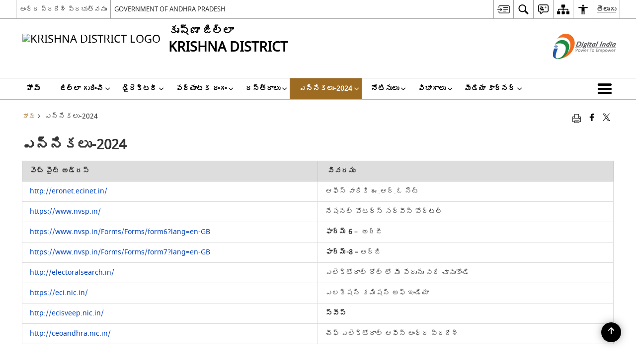

--- FILE ---
content_type: text/html; charset=UTF-8
request_url: https://krishna.ap.gov.in/te/%E0%B0%8E%E0%B0%A8%E0%B1%8D%E0%B0%A8%E0%B0%BF%E0%B0%95%E0%B0%B2%E0%B1%81/
body_size: 27056
content:
<!DOCTYPE html>
<html lang="te">

<head>
    <meta charset="UTF-8" />
    <meta http-equiv="X-UA-Compatible" content="IE=edge">
    <meta name="viewport" content="width=device-width, initial-scale=1">
    <title>
        ఎన్నికలు-2024 | కృష్ణ జిల్లా, ఆంధ్రప్రదేశ్ ప్రభుత్వము | ఇండియా    </title>
        <link rel="icon" href="https://krishna.ap.gov.in/wp-content/themes/district-theme/images/favicon.ico">
        <style>
    @font-face {
        font-family: 'icomoon';
        src: url("https://krishna.ap.gov.in/wp-content/themes/district-theme/fonts/icomoon.eot?y6palq");
        src: url("https://krishna.ap.gov.in/wp-content/themes/district-theme/fonts/icomoon.eot?y6palq#iefix") format("embedded-opentype"), url("https://krishna.ap.gov.in/wp-content/themes/district-theme/fonts/icomoon.ttf?y6palq") format("truetype"), url("https://krishna.ap.gov.in/wp-content/themes/district-theme/fonts/icomoon.woff?y6palq") format("woff"), url("https://krishna.ap.gov.in/wp-content/themes/district-theme/fonts/icomoon.svg?y6palq#icomoon") format("svg");
        font-weight: normal;
        font-style: normal;
    }
    </style>
    <link rel="profile" href="http://gmpg.org/xfn/11" />
    
        <meta name='robots' content='max-image-preview:large' />
	<style>img:is([sizes="auto" i], [sizes^="auto," i]) { contain-intrinsic-size: 3000px 1500px }</style>
	<link rel="alternate" href="https://krishna.ap.gov.in/elections-2019/" hreflang="en" />
<link rel="alternate" href="https://krishna.ap.gov.in/te/%e0%b0%8e%e0%b0%a8%e0%b1%8d%e0%b0%a8%e0%b0%bf%e0%b0%95%e0%b0%b2%e0%b1%81/" hreflang="te" />
<meta name="description" content="వెబ్ సైట్ అడ్రస్  వివరము http://eronet.ecinet.in/ ఆఫీస్ వారికి ఈ.ఆర్.ఓ నెట్ https://www.nvsp.in/ నేషనల్ వోటర్స్ సర్వీస్ పోర్టల్ https://www.nvsp.in/Forms/Forms/form6?lang=en-GB ఫార్మ్ 6 &#8211;  అర్జీ https://www.nvsp.in/Forms/Forms/form7?lang=en-GB ఫార్మ్-8 – అర్జి http://electoralsearch.in/ ఎలెక్టోరాల్ రోల్ లో మీ పేరును సరి చూసుకోండి https://eci.nic.in/ ఎలక్షన్ కమిషన్ అఫ్ ఇండియా http://ecisveep.nic.in/ స్వీప్ http://ceoandhra.nic.in/ చీఫ్ ఎలెక్టోరాల్ ఆఫీస్ ఆంధ్ర ప్రదేశ్" />
<meta name="keywords" content="ఎన్నికలు 2024" />
<script>
window._wpemojiSettings = {"baseUrl":"https:\/\/s.w.org\/images\/core\/emoji\/15.1.0\/72x72\/","ext":".png","svgUrl":"https:\/\/s.w.org\/images\/core\/emoji\/15.1.0\/svg\/","svgExt":".svg","source":{"concatemoji":"https:\/\/krishna.ap.gov.in\/wp-includes\/js\/wp-emoji-release.min.js"}};
/*! This file is auto-generated */
!function(i,n){var o,s,e;function c(e){try{var t={supportTests:e,timestamp:(new Date).valueOf()};sessionStorage.setItem(o,JSON.stringify(t))}catch(e){}}function p(e,t,n){e.clearRect(0,0,e.canvas.width,e.canvas.height),e.fillText(t,0,0);var t=new Uint32Array(e.getImageData(0,0,e.canvas.width,e.canvas.height).data),r=(e.clearRect(0,0,e.canvas.width,e.canvas.height),e.fillText(n,0,0),new Uint32Array(e.getImageData(0,0,e.canvas.width,e.canvas.height).data));return t.every(function(e,t){return e===r[t]})}function u(e,t,n){switch(t){case"flag":return n(e,"\ud83c\udff3\ufe0f\u200d\u26a7\ufe0f","\ud83c\udff3\ufe0f\u200b\u26a7\ufe0f")?!1:!n(e,"\ud83c\uddfa\ud83c\uddf3","\ud83c\uddfa\u200b\ud83c\uddf3")&&!n(e,"\ud83c\udff4\udb40\udc67\udb40\udc62\udb40\udc65\udb40\udc6e\udb40\udc67\udb40\udc7f","\ud83c\udff4\u200b\udb40\udc67\u200b\udb40\udc62\u200b\udb40\udc65\u200b\udb40\udc6e\u200b\udb40\udc67\u200b\udb40\udc7f");case"emoji":return!n(e,"\ud83d\udc26\u200d\ud83d\udd25","\ud83d\udc26\u200b\ud83d\udd25")}return!1}function f(e,t,n){var r="undefined"!=typeof WorkerGlobalScope&&self instanceof WorkerGlobalScope?new OffscreenCanvas(300,150):i.createElement("canvas"),a=r.getContext("2d",{willReadFrequently:!0}),o=(a.textBaseline="top",a.font="600 32px Arial",{});return e.forEach(function(e){o[e]=t(a,e,n)}),o}function t(e){var t=i.createElement("script");t.src=e,t.defer=!0,i.head.appendChild(t)}"undefined"!=typeof Promise&&(o="wpEmojiSettingsSupports",s=["flag","emoji"],n.supports={everything:!0,everythingExceptFlag:!0},e=new Promise(function(e){i.addEventListener("DOMContentLoaded",e,{once:!0})}),new Promise(function(t){var n=function(){try{var e=JSON.parse(sessionStorage.getItem(o));if("object"==typeof e&&"number"==typeof e.timestamp&&(new Date).valueOf()<e.timestamp+604800&&"object"==typeof e.supportTests)return e.supportTests}catch(e){}return null}();if(!n){if("undefined"!=typeof Worker&&"undefined"!=typeof OffscreenCanvas&&"undefined"!=typeof URL&&URL.createObjectURL&&"undefined"!=typeof Blob)try{var e="postMessage("+f.toString()+"("+[JSON.stringify(s),u.toString(),p.toString()].join(",")+"));",r=new Blob([e],{type:"text/javascript"}),a=new Worker(URL.createObjectURL(r),{name:"wpTestEmojiSupports"});return void(a.onmessage=function(e){c(n=e.data),a.terminate(),t(n)})}catch(e){}c(n=f(s,u,p))}t(n)}).then(function(e){for(var t in e)n.supports[t]=e[t],n.supports.everything=n.supports.everything&&n.supports[t],"flag"!==t&&(n.supports.everythingExceptFlag=n.supports.everythingExceptFlag&&n.supports[t]);n.supports.everythingExceptFlag=n.supports.everythingExceptFlag&&!n.supports.flag,n.DOMReady=!1,n.readyCallback=function(){n.DOMReady=!0}}).then(function(){return e}).then(function(){var e;n.supports.everything||(n.readyCallback(),(e=n.source||{}).concatemoji?t(e.concatemoji):e.wpemoji&&e.twemoji&&(t(e.twemoji),t(e.wpemoji)))}))}((window,document),window._wpemojiSettings);
</script>
<style id='wp-emoji-styles-inline-css'>

	img.wp-smiley, img.emoji {
		display: inline !important;
		border: none !important;
		box-shadow: none !important;
		height: 1em !important;
		width: 1em !important;
		margin: 0 0.07em !important;
		vertical-align: -0.1em !important;
		background: none !important;
		padding: 0 !important;
	}
</style>
<link rel='stylesheet' id='wp-block-library-css' href='https://krishna.ap.gov.in/wp-includes/css/dist/block-library/style.min.css' media='all' />
<style id='classic-theme-styles-inline-css'>
/*! This file is auto-generated */
.wp-block-button__link{color:#fff;background-color:#32373c;border-radius:9999px;box-shadow:none;text-decoration:none;padding:calc(.667em + 2px) calc(1.333em + 2px);font-size:1.125em}.wp-block-file__button{background:#32373c;color:#fff;text-decoration:none}
</style>
<style id='global-styles-inline-css'>
:root{--wp--preset--aspect-ratio--square: 1;--wp--preset--aspect-ratio--4-3: 4/3;--wp--preset--aspect-ratio--3-4: 3/4;--wp--preset--aspect-ratio--3-2: 3/2;--wp--preset--aspect-ratio--2-3: 2/3;--wp--preset--aspect-ratio--16-9: 16/9;--wp--preset--aspect-ratio--9-16: 9/16;--wp--preset--color--black: #000000;--wp--preset--color--cyan-bluish-gray: #abb8c3;--wp--preset--color--white: #ffffff;--wp--preset--color--pale-pink: #f78da7;--wp--preset--color--vivid-red: #cf2e2e;--wp--preset--color--luminous-vivid-orange: #ff6900;--wp--preset--color--luminous-vivid-amber: #fcb900;--wp--preset--color--light-green-cyan: #7bdcb5;--wp--preset--color--vivid-green-cyan: #00d084;--wp--preset--color--pale-cyan-blue: #8ed1fc;--wp--preset--color--vivid-cyan-blue: #0693e3;--wp--preset--color--vivid-purple: #9b51e0;--wp--preset--gradient--vivid-cyan-blue-to-vivid-purple: linear-gradient(135deg,rgba(6,147,227,1) 0%,rgb(155,81,224) 100%);--wp--preset--gradient--light-green-cyan-to-vivid-green-cyan: linear-gradient(135deg,rgb(122,220,180) 0%,rgb(0,208,130) 100%);--wp--preset--gradient--luminous-vivid-amber-to-luminous-vivid-orange: linear-gradient(135deg,rgba(252,185,0,1) 0%,rgba(255,105,0,1) 100%);--wp--preset--gradient--luminous-vivid-orange-to-vivid-red: linear-gradient(135deg,rgba(255,105,0,1) 0%,rgb(207,46,46) 100%);--wp--preset--gradient--very-light-gray-to-cyan-bluish-gray: linear-gradient(135deg,rgb(238,238,238) 0%,rgb(169,184,195) 100%);--wp--preset--gradient--cool-to-warm-spectrum: linear-gradient(135deg,rgb(74,234,220) 0%,rgb(151,120,209) 20%,rgb(207,42,186) 40%,rgb(238,44,130) 60%,rgb(251,105,98) 80%,rgb(254,248,76) 100%);--wp--preset--gradient--blush-light-purple: linear-gradient(135deg,rgb(255,206,236) 0%,rgb(152,150,240) 100%);--wp--preset--gradient--blush-bordeaux: linear-gradient(135deg,rgb(254,205,165) 0%,rgb(254,45,45) 50%,rgb(107,0,62) 100%);--wp--preset--gradient--luminous-dusk: linear-gradient(135deg,rgb(255,203,112) 0%,rgb(199,81,192) 50%,rgb(65,88,208) 100%);--wp--preset--gradient--pale-ocean: linear-gradient(135deg,rgb(255,245,203) 0%,rgb(182,227,212) 50%,rgb(51,167,181) 100%);--wp--preset--gradient--electric-grass: linear-gradient(135deg,rgb(202,248,128) 0%,rgb(113,206,126) 100%);--wp--preset--gradient--midnight: linear-gradient(135deg,rgb(2,3,129) 0%,rgb(40,116,252) 100%);--wp--preset--font-size--small: 13px;--wp--preset--font-size--medium: 20px;--wp--preset--font-size--large: 36px;--wp--preset--font-size--x-large: 42px;--wp--preset--spacing--20: 0.44rem;--wp--preset--spacing--30: 0.67rem;--wp--preset--spacing--40: 1rem;--wp--preset--spacing--50: 1.5rem;--wp--preset--spacing--60: 2.25rem;--wp--preset--spacing--70: 3.38rem;--wp--preset--spacing--80: 5.06rem;--wp--preset--shadow--natural: 6px 6px 9px rgba(0, 0, 0, 0.2);--wp--preset--shadow--deep: 12px 12px 50px rgba(0, 0, 0, 0.4);--wp--preset--shadow--sharp: 6px 6px 0px rgba(0, 0, 0, 0.2);--wp--preset--shadow--outlined: 6px 6px 0px -3px rgba(255, 255, 255, 1), 6px 6px rgba(0, 0, 0, 1);--wp--preset--shadow--crisp: 6px 6px 0px rgba(0, 0, 0, 1);}:where(.is-layout-flex){gap: 0.5em;}:where(.is-layout-grid){gap: 0.5em;}body .is-layout-flex{display: flex;}.is-layout-flex{flex-wrap: wrap;align-items: center;}.is-layout-flex > :is(*, div){margin: 0;}body .is-layout-grid{display: grid;}.is-layout-grid > :is(*, div){margin: 0;}:where(.wp-block-columns.is-layout-flex){gap: 2em;}:where(.wp-block-columns.is-layout-grid){gap: 2em;}:where(.wp-block-post-template.is-layout-flex){gap: 1.25em;}:where(.wp-block-post-template.is-layout-grid){gap: 1.25em;}.has-black-color{color: var(--wp--preset--color--black) !important;}.has-cyan-bluish-gray-color{color: var(--wp--preset--color--cyan-bluish-gray) !important;}.has-white-color{color: var(--wp--preset--color--white) !important;}.has-pale-pink-color{color: var(--wp--preset--color--pale-pink) !important;}.has-vivid-red-color{color: var(--wp--preset--color--vivid-red) !important;}.has-luminous-vivid-orange-color{color: var(--wp--preset--color--luminous-vivid-orange) !important;}.has-luminous-vivid-amber-color{color: var(--wp--preset--color--luminous-vivid-amber) !important;}.has-light-green-cyan-color{color: var(--wp--preset--color--light-green-cyan) !important;}.has-vivid-green-cyan-color{color: var(--wp--preset--color--vivid-green-cyan) !important;}.has-pale-cyan-blue-color{color: var(--wp--preset--color--pale-cyan-blue) !important;}.has-vivid-cyan-blue-color{color: var(--wp--preset--color--vivid-cyan-blue) !important;}.has-vivid-purple-color{color: var(--wp--preset--color--vivid-purple) !important;}.has-black-background-color{background-color: var(--wp--preset--color--black) !important;}.has-cyan-bluish-gray-background-color{background-color: var(--wp--preset--color--cyan-bluish-gray) !important;}.has-white-background-color{background-color: var(--wp--preset--color--white) !important;}.has-pale-pink-background-color{background-color: var(--wp--preset--color--pale-pink) !important;}.has-vivid-red-background-color{background-color: var(--wp--preset--color--vivid-red) !important;}.has-luminous-vivid-orange-background-color{background-color: var(--wp--preset--color--luminous-vivid-orange) !important;}.has-luminous-vivid-amber-background-color{background-color: var(--wp--preset--color--luminous-vivid-amber) !important;}.has-light-green-cyan-background-color{background-color: var(--wp--preset--color--light-green-cyan) !important;}.has-vivid-green-cyan-background-color{background-color: var(--wp--preset--color--vivid-green-cyan) !important;}.has-pale-cyan-blue-background-color{background-color: var(--wp--preset--color--pale-cyan-blue) !important;}.has-vivid-cyan-blue-background-color{background-color: var(--wp--preset--color--vivid-cyan-blue) !important;}.has-vivid-purple-background-color{background-color: var(--wp--preset--color--vivid-purple) !important;}.has-black-border-color{border-color: var(--wp--preset--color--black) !important;}.has-cyan-bluish-gray-border-color{border-color: var(--wp--preset--color--cyan-bluish-gray) !important;}.has-white-border-color{border-color: var(--wp--preset--color--white) !important;}.has-pale-pink-border-color{border-color: var(--wp--preset--color--pale-pink) !important;}.has-vivid-red-border-color{border-color: var(--wp--preset--color--vivid-red) !important;}.has-luminous-vivid-orange-border-color{border-color: var(--wp--preset--color--luminous-vivid-orange) !important;}.has-luminous-vivid-amber-border-color{border-color: var(--wp--preset--color--luminous-vivid-amber) !important;}.has-light-green-cyan-border-color{border-color: var(--wp--preset--color--light-green-cyan) !important;}.has-vivid-green-cyan-border-color{border-color: var(--wp--preset--color--vivid-green-cyan) !important;}.has-pale-cyan-blue-border-color{border-color: var(--wp--preset--color--pale-cyan-blue) !important;}.has-vivid-cyan-blue-border-color{border-color: var(--wp--preset--color--vivid-cyan-blue) !important;}.has-vivid-purple-border-color{border-color: var(--wp--preset--color--vivid-purple) !important;}.has-vivid-cyan-blue-to-vivid-purple-gradient-background{background: var(--wp--preset--gradient--vivid-cyan-blue-to-vivid-purple) !important;}.has-light-green-cyan-to-vivid-green-cyan-gradient-background{background: var(--wp--preset--gradient--light-green-cyan-to-vivid-green-cyan) !important;}.has-luminous-vivid-amber-to-luminous-vivid-orange-gradient-background{background: var(--wp--preset--gradient--luminous-vivid-amber-to-luminous-vivid-orange) !important;}.has-luminous-vivid-orange-to-vivid-red-gradient-background{background: var(--wp--preset--gradient--luminous-vivid-orange-to-vivid-red) !important;}.has-very-light-gray-to-cyan-bluish-gray-gradient-background{background: var(--wp--preset--gradient--very-light-gray-to-cyan-bluish-gray) !important;}.has-cool-to-warm-spectrum-gradient-background{background: var(--wp--preset--gradient--cool-to-warm-spectrum) !important;}.has-blush-light-purple-gradient-background{background: var(--wp--preset--gradient--blush-light-purple) !important;}.has-blush-bordeaux-gradient-background{background: var(--wp--preset--gradient--blush-bordeaux) !important;}.has-luminous-dusk-gradient-background{background: var(--wp--preset--gradient--luminous-dusk) !important;}.has-pale-ocean-gradient-background{background: var(--wp--preset--gradient--pale-ocean) !important;}.has-electric-grass-gradient-background{background: var(--wp--preset--gradient--electric-grass) !important;}.has-midnight-gradient-background{background: var(--wp--preset--gradient--midnight) !important;}.has-small-font-size{font-size: var(--wp--preset--font-size--small) !important;}.has-medium-font-size{font-size: var(--wp--preset--font-size--medium) !important;}.has-large-font-size{font-size: var(--wp--preset--font-size--large) !important;}.has-x-large-font-size{font-size: var(--wp--preset--font-size--x-large) !important;}
:where(.wp-block-post-template.is-layout-flex){gap: 1.25em;}:where(.wp-block-post-template.is-layout-grid){gap: 1.25em;}
:where(.wp-block-columns.is-layout-flex){gap: 2em;}:where(.wp-block-columns.is-layout-grid){gap: 2em;}
:root :where(.wp-block-pullquote){font-size: 1.5em;line-height: 1.6;}
</style>
<link rel='stylesheet' id='parichay-login-css-css' href='https://krishna.ap.gov.in/wp-content/mu-plugins/parichay-sso//css/login.css' media='all' />
<link rel='stylesheet' id='base-css-css' href='https://krishna.ap.gov.in/wp-content/themes/district-theme/css/base.css' media='all' />
<link rel='stylesheet' id='extra-feature-css-css' href='https://krishna.ap.gov.in/wp-content/plugins/common_utility/css/extra.features.css' media='all' />
<link rel='stylesheet' id='contact-form-7-css' href='https://krishna.ap.gov.in/wp-content/plugins/contact-form-7/includes/css/styles.css' media='all' />
<link rel='stylesheet' id='sliderhelper-css-css' href='https://krishna.ap.gov.in/wp-content/themes/district-theme/css/sliderhelper.css' media='all' />
<link rel='stylesheet' id='main-css-css' href='https://krishna.ap.gov.in/wp-content/themes/district-theme/style.css' media='all' />
<link rel='stylesheet' id='font-awesome-css' href='https://krishna.ap.gov.in/wp-content/plugins/awaas-accessibility/css/font-awesome.css' media='all' />
<link rel='stylesheet' id='extra_css-css' href='https://krishna.ap.gov.in/wp-content/plugins/awaas-accessibility/css/extra.css' media='screen' />
<script src="https://krishna.ap.gov.in/wp-content/themes/district-theme/js/jquery.min.js" id="jquery-core-js"></script>
<script src="https://krishna.ap.gov.in/wp-content/themes/district-theme/js/jquery-migrate.min.js" id="jquery-migrate-js"></script>
<script src="https://krishna.ap.gov.in/wp-content/themes/district-theme/js/core.min.js" id="jquery-ui-core-js"></script>
<script src="https://krishna.ap.gov.in/wp-content/plugins/awaas-accessibility/js/external.js" id="external-link-js"></script>
<script id="s3waas-accessibility-js-extra">
var S3WaaSAccessibilityParams = {"blogInfoName":"\u0c15\u0c43\u0c37\u0c4d\u0c23 \u0c1c\u0c3f\u0c32\u0c4d\u0c32\u0c3e, \u0c06\u0c02\u0c27\u0c4d\u0c30\u0c2a\u0c4d\u0c30\u0c26\u0c47\u0c36\u0c4d \u0c2a\u0c4d\u0c30\u0c2d\u0c41\u0c24\u0c4d\u0c35\u0c2e\u0c41","defaultLinkAriaLabel":"\u0c15\u0c4d\u0c30\u0c4a\u0c24\u0c4d\u0c24 \u0c35\u0c3f\u0c02\u0c21\u0c4b\u0c32\u0c4b \u0c24\u0c46\u0c30\u0c41\u0c1a\u0c41\u0c15\u0c41\u0c28\u0c47 \u0c2c\u0c3e\u0c39\u0c4d\u0c2f \u0c2a\u0c4d\u0c30\u0c26\u0c47\u0c36\u0c3e\u0c32\u0c41","defaultLinkTitle":"\u0c15\u0c4d\u0c30\u0c4a\u0c24\u0c4d\u0c24 \u0c35\u0c3f\u0c02\u0c21\u0c4b\u0c32\u0c4b \u0c24\u0c46\u0c30\u0c41\u0c1a\u0c41\u0c15\u0c41\u0c28\u0c47 \u0c2c\u0c3e\u0c39\u0c4d\u0c2f \u0c2a\u0c4d\u0c30\u0c26\u0c47\u0c36\u0c3e\u0c32\u0c41","flexNavPrevTitle":"\u0c2e\u0c41\u0c28\u0c41\u0c2a\u0c1f\u0c3f","flexNavPlayPauseTitle":"Play\/Pause","flexNavNextTitle":"\u0c24\u0c30\u0c41\u0c35\u0c3e\u0c24","ariaLabelDownload":"\u0c21\u0c4c\u0c28\u0c4d\u0c32\u0c4b\u0c21\u0c4d \u0c1a\u0c47\u0c2f\u0c41\u0c1f","excludeExternalLinks":"","nameIsRequired":"Name is a required field","nameInvalidError":"The Name entered is invalid. Only alphabets and space are supported.","emailRequired":"Email is a required field","emailInvalidError":"Please enter a valid email address in the format name@example.com","subjectRequired":"Subject is a required field","messageRequired":"Message is a required field","captchaRequired":"Captcha is a required field"};
</script>
<script src="https://krishna.ap.gov.in/wp-content/plugins/awaas-accessibility/js/accessibility.js" id="s3waas-accessibility-js"></script>
<link rel="canonical" href="https://krishna.ap.gov.in/te/%e0%b0%8e%e0%b0%a8%e0%b1%8d%e0%b0%a8%e0%b0%bf%e0%b0%95%e0%b0%b2%e0%b1%81/" />
<link rel='shortlink' href='https://krishna.ap.gov.in/?p=32219' />
<style>
#map_canvas {
    width: 100%;
    height: 500px;
    border: 2px solid #3872ac;
    position: relative;
}

.markerLoader {
    width: 100px;
    position: absolute;
    top: 50%;
    left: 50%;
    margin-left: -50px;
    margin-top: -50px;
}

.markerLoader img {
    width: 100%;
}

.googleMarkerOptions {
    width: 500px;
    float: right;
    margin-bottom: 15px;
}

.googleMarkerOptions>form {
    display: flex;
    align-items: center;
}

.googleMarkerOptions select {
    height: auto;
    padding: 6px 10px;
    margin: 0 5px;
    border-radius: 4px;
}

.googleMarkerOptions select.radius {
    width: auto;
}

.googleMarkerOptions #utility_type {
    width: 100%;
    margin-left: 0;
}

.googleMarkerOptions>form .btn {
    border-radius: 4px;
    margin-right: 0;
}

.googleMarkerOptions>form .btn:focus {
    outline: none;
}

.googleMarkerOptions>form .nearby-img {
    width: 40px;
    margin-right: 10px;
}

.googleMapMarker {
    display: inline-block;
    width: 100%;
}

body.contrast .googleMapMarkerInfoHOlder {
    background: #000;
    padding: 8px 14px 54px;
}

.googleMapMarkerLocationList {
    margin-top: 25px;
}

.googleMapMarkerLocationList ul {
    display: grid;
    grid-template-columns: repeat(4, 1fr);
    grid-gap: 20px;
    padding: 0;
    word-break: break-word;
}

.googleMapMarkerLocationList li {
    list-style: none;
    padding: 12px;
    box-shadow: 0 0 10px 0 rgba(0, 0, 0, 0.25);
}

/*
                .googleMapMarkerLocationList li:nth-child(7n-2), .googleMapMarkerLocationList li:nth-child(7n-1), .googleMapMarkerLocationList li:nth-child(7n){grid-column: span 4;}
        */
@media screen and (max-width: 1199px) {
    .googleMapMarkerLocationList ul {
        grid-template-columns: repeat(3, 1fr);
    }
}

@media screen and (max-width: 992px) {
    .googleMapMarkerLocationList ul {
        grid-template-columns: repeat(2, 1fr);
    }
}

@media screen and (max-width: 575px) {
    .googleMapMarkerLocationList ul {
        grid-template-columns: repeat(1, 1fr);
    }
}

@media screen and (max-width: 640px) {
    .googleMarkerOptions {
        width: 100%;
    }

    .googleMarkerOptions>form {
        display: block;
        text-align: center;
    }

    .googleMarkerOptions #utility_type {
        width: 100%;
    }

    .googleMarkerOptions>form .nearby-img {
        display: none;
    }

    .googleMarkerOptions select.radius {
        margin: 10px 0;
    }

    .googleMarkerOptions>form .btn {
        font-size: 1.1em;
    }
}
</style>
    <noscript>
        <style>
            #topBar #accessibility ul li .goiSearch, #topBar1 #accessibility ul li .goiSearch{ visibility: visible;}
            #topBar #accessibility ul li .socialIcons ul, #topBar1 #accessibility ul li .socialIcons ul { background: #fff !important;}
            #topBar #accessibility ul li .goiSearch, #topBar1 #accessibility ul li .goiSearch{ right: 0; left: inherit;}
            .nav li a:focus > ul { left: 0; opacity: 0.99;}
            a:focus, button:focus, .carasoleflex-wrap .flexslider .slides > li a:focus, .flexslider .slides>li a:focus
            { outline: 3px solid #d64000 !important;}
            .flexslider .slides>li { display:block;}
            .nav li.active > a, .nav li > a:hover, .nav li > a:focus, .nav ul li a:hover,
            .mva7-thc-activetheme-district-theme-13 .nav li:hover > a, .mva7-thc-activetheme-district-theme-13 .nav li.active > a, .home-13 .nav li:hover > a, .home-13 .nav li.active > a{color:#ffffff;}
            .nav li:hover > a{ border-top:none; color:#ffffff;}
            .nav li.active > a{ border:0;}
            .nav ul{ opacity:1; left:0; position:static !important; width:auto; border:0;}
            .nav li{ position:static !important; display:block; float:none; border:0 !important;}
            .nav li>a { float:none; display:block; background-color:rgba(146,38,4,0.75) !important; color:#ffffff; margin:0; padding:12px 20px !important; border-radius:0; border-bottom:1px solid #ffffff !important; position:static !important; border-top:0; font-size:14px !important;}
            .nav ul.sub-menu li >a{ background-color:rgba(146,38,4,1); font-size:12px !important;}
            ul li .socialIcons{ visibility:visible !important;}
            .mva7-thc-activetheme-district-theme .nav li > a,
            .mva7-thc-activetheme-district-theme .nav li.active > a{ background-color:#9e6b22 !important;}
            .mva7-thc-activetheme-district-theme .nav ul.sub-menu li >a{ background-color:#f3b45b !important;}

            .mva7-thc-activetheme-district-theme-2 .menuWrapper,
            .mva7-thc-activetheme-district-theme-6 .menuWrapper,
            .mva7-thc-activetheme-district-theme-7 .menuWrapper,
            .mva7-thc-activetheme-district-theme-8 .menuWrapper,
            .mva7-thc-activetheme-district-theme-9 .menuWrapper,
            .mva7-thc-activetheme-district-theme-10 .menuWrapper,
            .mva7-thc-activetheme-district-theme-11 .menuWrapper,
            .mva7-thc-activetheme-district-theme-13 .menuWrapper,
            .mva7-thc-activetheme-district-theme-14 .menuWrapper,
            .mva7-thc-activetheme-district-theme-15 .menuWrapper{ background-color:#ffffff;}

            .mva7-thc-activetheme-district-theme-2 .nav li > a,
            .mva7-thc-activetheme-district-theme-2 .nav li.active > a{ background-color:rgba(63,77,184,0.75) !important;}
            .mva7-thc-activetheme-district-theme-2 .nav ul.sub-menu li >a{ background-color:rgba(63,77,184,1) !important;}

            .mva7-thc-activetheme-district-theme-3 .nav li > a,
            .mva7-thc-activetheme-district-theme-3 .nav li.active > a,
            .mva7-thc-activetheme-district-theme-5 .nav li > a,
            .mva7-thc-activetheme-district-theme-5 .nav li.active > a{ background-color:rgba(212,60,60,0.75) !important;}
            .mva7-thc-activetheme-district-theme-3 .nav ul.sub-menu li >a,
            .mva7-thc-activetheme-district-theme-5 .nav ul.sub-menu li >a{ background-color:rgba(212,60,60,1) !important;}

            .mva7-thc-activetheme-district-theme-4 .nav li > a,
            .mva7-thc-activetheme-district-theme-4 .nav li.active > a{ background-color:rgba(184,48,88,0.75) !important;}
            .mva7-thc-activetheme-district-theme-4 .nav ul.sub-menu li >a{ background-color:rgba(184,48,88,1) !important;}

            .mva7-thc-activetheme-district-theme-6 .nav li > a,
            .mva7-thc-activetheme-district-theme-6 .nav li.active > a{ background-color:rgba(16,91,122,0.75) !important;}
            .mva7-thc-activetheme-district-theme-6 .nav ul.sub-menu li >a{ background-color:rgba(16,91,122,1) !important;}

            .mva7-thc-activetheme-district-theme-7 .nav li > a,
            .mva7-thc-activetheme-district-theme-7 .nav li.active > a{ background-color:rgba(2,20,80,0.75) !important;}
            .mva7-thc-activetheme-district-theme-7 .nav ul.sub-menu li >a{ background-color:rgba(2,20,80,1) !important;}

            .mva7-thc-activetheme-district-theme-8 .nav li > a,
            .mva7-thc-activetheme-district-theme-8 .nav li.active > a{ background-color:rgba(0,144,145,0.65) !important;}
            .mva7-thc-activetheme-district-theme-8 .nav ul.sub-menu li >a{ background-color:rgba(0,144,145,1) !important;}

            .mva7-thc-activetheme-district-theme-9 .nav li > a,
            .mva7-thc-activetheme-district-theme-9 .nav li.active > a{ background-color:rgba(60,125,20,0.75) !important;}
            .mva7-thc-activetheme-district-theme-9 .nav ul.sub-menu li >a{ background-color:rgba(60,125,20,1) !important;}

            .mva7-thc-activetheme-district-theme-10 .nav li > a,
            .mva7-thc-activetheme-district-theme-10 .nav li.active > a{ background-color:rgba(233,13,65,0.70) !important;}
            .mva7-thc-activetheme-district-theme-10 .nav ul.sub-menu li >a{ background-color:rgba(233,13,65,1) !important;}

            .mva7-thc-activetheme-district-theme-11 .nav li > a,
            .mva7-thc-activetheme-district-theme-11 .nav li.active > a{ background-color:rgba(104,57,127,0.75) !important;}
            .mva7-thc-activetheme-district-theme-11 .nav ul.sub-menu li >a{ background-color:rgba(104,57,127,1) !important;}

            .mva7-thc-activetheme-district-theme-13 .nav li > a,
            .mva7-thc-activetheme-district-theme-13 .nav li.active > a{ background-color:rgba(0,0,0,0.75) !important;}
            .mva7-thc-activetheme-district-theme-13 .nav ul.sub-menu li >a{ background-color:rgba(0,0,0,1) !important;}

            .mva7-thc-activetheme-district-theme-14 .nav li > a,
            .mva7-thc-activetheme-district-theme-14 .nav li.active > a{ background-color:rgba(0,120,175,0.75) !important;}
            .mva7-thc-activetheme-district-theme-14 .nav ul.sub-menu li >a{ background-color:rgba(0,120,175,1) !important;}

            .mva7-thc-activetheme-district-theme-15 .nav li > a,
            .mva7-thc-activetheme-district-theme-15 .nav li.active > a{ background-color:rgba(150,86,104,0.75) !important;}
            .mva7-thc-activetheme-district-theme-15 .nav ul.sub-menu li >a{ background-color:rgba(150,86,104,1) !important;}y

                                                                                                                                /*for high contrast css*/
                                                                                                                            .contrast #topBar #accessibility ul li .socialIcons ul, .contrast #topBar1 #accessibility ul li .socialIcons ul,
                                                                                                                            .contrast .nav li>a, .contrast .nav ul.sub-menu li >a,
                                                                                                                            .contrast.mva7-thc-activetheme-district-theme .nav li.active > a,
                                                                                                                            .contrast.mva7-thc-activetheme-district-theme .nav ul.sub-menu li >a,
                                                                                                                            .contrast.mva7-thc-activetheme-district-theme-2 .menuWrapper,
                                                                                                                            .contrast.mva7-thc-activetheme-district-theme-6 .menuWrapper,
                                                                                                                            .contrast.mva7-thc-activetheme-district-theme-7 .menuWrapper,
                                                                                                                            .contrast.mva7-thc-activetheme-district-theme-8 .menuWrapper,
                                                                                                                            .contrast.mva7-thc-activetheme-district-theme-9 .menuWrapper,
                                                                                                                            .contrast.mva7-thc-activetheme-district-theme-10 .menuWrapper,
                                                                                                                            .contrast.mva7-thc-activetheme-district-theme-11 .menuWrapper,
                                                                                                                            .contrast.mva7-thc-activetheme-district-theme-13 .menuWrapper,
                                                                                                                            .contrast.mva7-thc-activetheme-district-theme-14 .menuWrapper,
                                                                                                                            .contrast.mva7-thc-activetheme-district-theme-15 .menuWrapper,
                                                                                                                            .contrast.mva7-thc-activetheme-district-theme-2 .nav li > a,
                                                                                                                            .contrast.mva7-thc-activetheme-district-theme-2 .nav li.active > a,
                                                                                                                            .contrast.mva7-thc-activetheme-district-theme-2 .nav ul.sub-menu li >a,
                                                                                                                            .contrast.mva7-thc-activetheme-district-theme-3 .nav li > a,
                                                                                                                            .contrast.mva7-thc-activetheme-district-theme-3 .nav li.active > a,
                                                                                                                            .contrast.mva7-thc-activetheme-district-theme-5 .nav li > a,
                                                                                                                            .contrast.mva7-thc-activetheme-district-theme-5 .nav li.active > a,
                                                                                                                            .contrast.mva7-thc-activetheme-district-theme-3 .nav ul.sub-menu li >a,
                                                                                                                            .contrast.mva7-thc-activetheme-district-theme-5 .nav ul.sub-menu li >a,
                                                                                                                            .contrast.mva7-thc-activetheme-district-theme-4 .nav li > a,
                                                                                                                            .contrast.mva7-thc-activetheme-district-theme-4 .nav li.active > a,
                                                                                                                            .contrast.mva7-thc-activetheme-district-theme-4 .nav ul.sub-menu li >a,
                                                                                                                            .contrast.mva7-thc-activetheme-district-theme-6 .nav li > a,
                                                                                                                            .contrast.mva7-thc-activetheme-district-theme-6 .nav li.active > a,
                                                                                                                            .contrast.mva7-thc-activetheme-district-theme-6 .nav ul.sub-menu li >a,
                                                                                                                            .contrast.mva7-thc-activetheme-district-theme-7 .nav li > a,
                                                                                                                            .contrast.mva7-thc-activetheme-district-theme-7 .nav li.active > a,
                                                                                                                            .contrast.mva7-thc-activetheme-district-theme-7 .nav ul.sub-menu li >a,
                                                                                                                            .contrast.mva7-thc-activetheme-district-theme-8 .nav li > a,
                                                                                                                            .contrast.mva7-thc-activetheme-district-theme-8 .nav li.active > a,
                                                                                                                            .contrast.mva7-thc-activetheme-district-theme-8 .nav ul.sub-menu li >a,
                                                                                                                            .contrast.mva7-thc-activetheme-district-theme-9 .nav li > a,
                                                                                                                            .contrast.mva7-thc-activetheme-district-theme-9 .nav li.active > a,
                                                                                                                            .contrast.mva7-thc-activetheme-district-theme-9 .nav ul.sub-menu li >a,
                                                                                                                            .contrast.mva7-thc-activetheme-district-theme-10 .nav li > a,
                                                                                                                            .contrast.mva7-thc-activetheme-district-theme-10 .nav li.active > a,
                                                                                                                            .contrast.mva7-thc-activetheme-district-theme-10 .nav ul.sub-menu li >a,
                                                                                                                            .contrast.mva7-thc-activetheme-district-theme-11 .nav li > a,
                                                                                                                            .contrast.mva7-thc-activetheme-district-theme-11 .nav li.active > a,
                                                                                                                            .contrast.mva7-thc-activetheme-district-theme-11 .nav ul.sub-menu li >a,
                                                                                                                            .contrast.mva7-thc-activetheme-district-theme-13 .nav li > a,
                                                                                                                            .contrast.mva7-thc-activetheme-district-theme-13 .nav li.active > a,
                                                                                                                            .contrast.mva7-thc-activetheme-district-theme-13 .nav ul.sub-menu li >a,
                                                                                                                            .contrast.mva7-thc-activetheme-district-theme-14 .nav li > a,
                                                                                                                            .contrast.mva7-thc-activetheme-district-theme-14 .nav li.active > a,
                                                                                                                            .contrast.mva7-thc-activetheme-district-theme-14 .nav ul.sub-menu li >a,
                                                                                                                            .contrast.mva7-thc-activetheme-district-theme-15 .nav li > a,
                                                                                                                            .contrast.mva7-thc-activetheme-district-theme-15 .nav li.active > a,
                                                                                                                            .contrast.mva7-thc-activetheme-district-theme-15 .nav ul.sub-menu li >a,
                                                                                                                            body.contrast
                                                                                                                            { background-color:#000 !important;}
            .contrast a, .contrast .socialIcons.select-lang a{ color:#ffff00 !important;}
            body.contrast, .contrast p, .contrast div, .contrast table{ color: #fff !important}
        </style>
    </noscript>
    <meta name="generator" content="Powered by WPBakery Page Builder - drag and drop page builder for WordPress."/>
<noscript><style> .wpb_animate_when_almost_visible { opacity: 1; }</style></noscript>    <!-- HTML5 shim and Respond.js for IE8 support of HTML5 elements and media queries -->
    <!-- WARNING: Respond.js doesn't work if you view the page via file:// -->
    <!--[if lt IE 9]>
<script src="https://krishna.ap.gov.in/wp-content/themes/district-theme/js/html5shiv.min.js"></script>
<script src="https://krishna.ap.gov.in/wp-content/themes/district-theme/js/respond.min.js"></script>
<![endif]-->
    <script>
    var ajaxurl = "https://krishna.ap.gov.in/wp-admin/admin-ajax.php";
    </script>
</head>

<body class="wp-singular page-template-default page page-id-32219 wp-theme-district-theme mva7-thc-activetheme-district-theme lang-te wpb-js-composer js-comp-ver-6.13.0 vc_responsive">
        <header>
        <div id="topBar" class="wrapper make-accessible-header">
            <div class="container">
                <div id="accessibility">
                    <div class="push-right">
                        <nav id="accessibility-menu"  aria-label="Primary">
                            <ul id="accessibilityMenu" class="clearfix" aria-label="Topbar menu" >
                                <li><a href="#SkipContent" class="skip-to-content"
                                        title="ప్రధాన విషయానికి తిరిగి వచ్చుట">
                                        <svg width="32" height="24" viewBox="0 0 40 27" fill="#000"
                                            xmlns="http://www.w3.org/2000/svg">
                                            <path
                                                d="M35.7451 0.628906C35.9372 0.628906 36.1614 0.628619 36.3535 0.661133C36.6739 0.693692 36.9949 0.75941 37.2832 0.889648C37.9558 1.15014 38.5006 1.57357 38.917 2.12695C39.2052 2.48504 39.4295 2.90824 39.5576 3.39648C39.6216 3.62421 39.6857 3.81945 39.7178 4.01465V22.7041C39.6537 22.8994 39.6216 23.0948 39.5576 23.29C39.4295 23.7459 39.2053 24.2024 38.917 24.5605C38.5006 25.1139 37.9238 25.5374 37.2832 25.7979C36.9949 25.8955 36.6739 25.9928 36.3535 26.0254C36.1614 26.0579 35.9373 26.0576 35.7451 26.0576H7.80762C5.50113 26.0574 3.83496 24.3646 3.83496 22.0205V19.1875C3.83508 18.6341 4.12402 18.2113 4.60449 18.0811C5.30927 17.8858 5.91797 18.4068 5.91797 19.2207V22.0205C5.91797 23.1925 6.62249 23.9412 7.80762 23.9414H35.6807C36.5135 23.9414 37.155 23.5186 37.4434 22.835C37.5074 22.6071 37.5712 22.3463 37.5713 22.0859V4.60156C37.5713 4.30867 37.5394 4.08034 37.4434 3.85254C37.1871 3.16879 36.5457 2.74512 35.6807 2.74512H7.80762C6.6546 2.7453 5.91808 3.46163 5.91797 4.66602V7.4668C5.91777 8.28044 5.30908 8.80153 4.60449 8.60645C4.12394 8.47621 3.83498 8.05251 3.83496 7.49902V4.66602C3.83509 2.32202 5.50122 0.629121 7.80762 0.628906H35.7451ZM27.6074 17.8203C28.2801 17.8203 28.7606 18.276 28.7607 18.8945C28.7607 19.5457 28.3122 19.9697 27.6074 19.9697H20.0781C19.5338 19.9695 19.0857 19.546 19.0215 19.0254C18.9894 18.4719 19.3419 17.9828 19.8545 17.8525C19.9506 17.8201 20.0788 17.8203 20.1748 17.8203H27.6074ZM10.6592 9.32227C10.7233 9.32227 10.7877 9.35449 10.8838 9.35449C11.108 9.38706 11.2684 9.51727 11.3965 9.64746C11.5246 9.7777 11.6843 9.90882 11.8125 10.0391C11.8766 10.1367 11.9733 10.2344 12.0693 10.332C12.1652 10.4294 12.2293 10.4944 12.3252 10.5918C12.5815 10.8523 12.8064 11.081 13.0947 11.374L13.1582 11.4385C13.4786 11.7315 13.7675 12.0576 14.0879 12.3506C14.1518 12.4156 14.2154 12.4809 14.2793 12.5459C14.3434 12.6436 14.44 12.709 14.5361 12.8066C14.7282 13.0018 14.9202 13.1971 15.1123 13.4248C15.1764 13.5225 15.1769 13.6204 15.209 13.6855V13.75C15.209 13.7825 15.2412 13.7829 15.2412 13.8154V14.0107C15.2114 14.0107 15.2091 14.039 15.209 14.043C15.1769 14.2383 15.0803 14.4342 14.9521 14.5645C14.6639 14.8574 14.4074 15.1182 14.1191 15.4111L13.5752 15.9648C13.2869 16.2579 12.9983 16.5507 12.71 16.8438C12.5498 17.0065 12.3896 17.1693 12.2295 17.332C11.9732 17.5925 11.7163 17.8528 11.46 18.1133L11.4287 18.1455C11.3006 18.2757 11.1717 18.4066 10.9795 18.4717H10.9482C10.9481 18.5022 10.9193 18.5038 10.916 18.5039L10.8838 18.5371H10.499V18.5039C10.4673 18.5038 10.4671 18.4719 10.4355 18.4717C10.4039 18.4396 10.3719 18.4385 10.3711 18.4385C10.1149 18.3733 9.98673 18.1784 9.89062 18.0156C9.76253 17.7553 9.73045 17.495 9.8584 17.2021C9.89044 17.0719 9.98671 16.9733 10.0508 16.9082L10.083 16.876C10.147 16.8109 10.2114 16.7457 10.2754 16.6807C10.3072 16.6484 10.3069 16.6477 10.3389 16.6152C10.4349 16.5176 10.5309 16.4199 10.627 16.3223L10.6592 16.29C10.6911 16.2576 10.7549 16.1929 10.7871 16.1602L11.2363 15.7041C11.2683 15.6716 11.3001 15.6389 11.332 15.6064C11.3961 15.5414 11.4604 15.4762 11.5244 15.4111C11.5565 15.3786 11.6203 15.3128 11.6523 15.2803C11.6843 15.2478 11.7482 15.183 11.7803 15.1504C11.8443 15.0853 11.9086 15.0201 11.9727 14.9551C12.0047 14.9225 12.0373 14.89 12.0693 14.8574H0.887695C0.727657 14.8574 0.567768 14.8573 0.47168 14.7598C0.279453 14.597 0.118763 14.434 0.0546875 14.2061C-0.0733002 13.8481 0.0227193 13.4899 0.342773 13.2295C0.502962 13.0667 0.695846 13.002 0.952148 13.002H12.0693C12.0373 12.9694 11.9735 12.9037 11.9414 12.8711C11.8774 12.806 11.7809 12.7087 11.7168 12.6436C11.6207 12.5459 11.5561 12.4805 11.46 12.3828C11.364 12.2853 11.3001 12.2197 11.2041 12.1221C11.1081 12.057 11.0442 11.992 10.9482 11.8945C10.8842 11.8294 10.8512 11.7966 10.7871 11.7314C10.755 11.6988 10.6911 11.634 10.6592 11.6016C10.4029 11.3411 10.243 11.1452 10.0508 10.9824C9.79471 10.7221 9.69856 10.4621 9.73047 10.1367C9.76251 9.87624 9.89078 9.68038 10.083 9.51758C10.2431 9.38749 10.4351 9.32231 10.6592 9.32227ZM33.2783 12.1875C34.0471 12.1876 34.5272 12.8062 34.335 13.5225C34.2068 13.9457 33.9184 14.2064 33.502 14.2715C33.3739 14.3039 33.2139 14.3037 33.0859 14.3037H20.335C20.2068 14.3037 20.0783 14.304 19.9502 14.2715C19.3736 14.1738 18.9896 13.7175 19.0537 13.1641C19.0859 12.6108 19.5017 12.1877 20.0781 12.1875H33.2783ZM33.2783 6.52246C34.0471 6.5226 34.5272 7.14119 34.335 7.85742C34.2068 8.28048 33.9183 8.54135 33.502 8.60645C33.3739 8.63888 33.2139 8.63867 33.0859 8.63867H20.335C20.2068 8.63867 20.0783 8.639 19.9502 8.60645C19.3736 8.50873 18.9896 8.01995 19.0537 7.49902C19.0857 6.94564 19.5016 6.52265 20.0781 6.52246H33.2783Z">
                                            </path>
                                        </svg>
                                        
                                    </a>
                                </li>
                                <li class="searchbox">
                                    <a href="javascript:void(0);" title="సైట్ శోధన"
                                        aria-label="సైట్ శోధన" role="button"
                                        data-toggle="dropdown">
                                        <svg width="20" height="20" viewBox="0 0 19 19" fill="#000"
                                            xmlns="http://www.w3.org/2000/svg">
                                            <path
                                                d="M4.89648 0.442261C6.22477 -0.036468 7.66305 -0.129147 9.04199 0.176636C10.4208 0.482456 11.6836 1.1733 12.6816 2.16785C13.9109 3.39515 14.6679 5.0133 14.8203 6.73914C14.9727 8.46496 14.51 10.1895 13.5146 11.6112C13.8121 11.6723 14.086 11.8176 14.3018 12.0302L18.5186 16.2245C18.7817 16.5223 18.921 16.9093 18.9082 17.3055C18.8953 17.7016 18.7309 18.078 18.4492 18.3583C18.1674 18.6386 17.7889 18.8016 17.3906 18.8143C16.9923 18.8271 16.604 18.6884 16.3047 18.4266L12.0879 14.2323C11.8739 14.0178 11.7272 13.746 11.666 13.4501C10.5062 14.2526 9.14014 14.7092 7.72852 14.7665C6.31697 14.8238 4.91793 14.48 3.69629 13.7743C2.47461 13.0685 1.48055 12.0301 0.831055 10.7821C0.181702 9.53425 -0.0955811 8.12792 0.0302734 6.72839C0.156225 5.32864 0.680975 3.99322 1.54297 2.87976C2.40495 1.76641 3.56827 0.920971 4.89648 0.442261ZM8.51172 1.98425C7.43661 1.77158 6.3223 1.88146 5.30957 2.29871C4.29688 2.71597 3.4313 3.42244 2.82227 4.32898C2.21321 5.23568 1.8877 6.30197 1.8877 7.39246C1.88772 8.4829 2.21324 9.54926 2.82227 10.4559C3.4313 11.3624 4.29694 12.069 5.30957 12.4862C6.32232 12.9034 7.4366 13.0124 8.51172 12.7997C9.58691 12.587 10.5744 12.062 11.3496 11.2909V11.2899C12.3872 10.2551 12.9697 8.85302 12.9697 7.39148C12.9696 5.9301 12.3871 4.5287 11.3496 3.49402C10.5744 2.72294 9.58692 2.19699 8.51172 1.98425Z">
                                            </path>
                                        </svg>
                                    </a>
                                    <div class="goiSearch">
                                        <form action="https://krishna.ap.gov.in/te/" method="get">
                                            <label for="search" class="hide">వెతుకుట/శోధించుట</label>
                                                                                        <input type="search"
                                                placeholder="Search here..."
                                                title="Enter Text" name="s" id="search"
                                                value="" />
                                                                                        <button type="submit" title="వెతుకుట/శోధించుట"><small
                                                    class="tcon">వెతుకుట/శోధించుట</small><span
                                                    class="icon-search" aria-hidden="true"></span></button>
                                        </form>
                                    </div>
                                </li>
                                                                <li>
                                    <a href="#" title="సోషల్ మీడియా లింకులు"
                                        class="show-social-links" role="button" data-toggle="dropdown">
                                        <svg width="23" height="22" viewBox="0 0 23 22" fill="#000"
                                            xmlns="http://www.w3.org/2000/svg">
                                            <path
                                                d="M19.3096 0C20.2879 0.00121139 21.2262 0.39024 21.918 1.08203C22.6096 1.77386 22.9988 2.71213 23 3.69043V13.8359C22.9989 14.8144 22.6097 15.7525 21.918 16.4443C21.2261 17.1363 20.288 17.5261 19.3096 17.5273H10.4492L6.43262 21.334C6.31765 21.4654 6.16545 21.559 5.99609 21.6016C5.82674 21.6441 5.64785 21.6337 5.48438 21.5723C5.32114 21.5108 5.18038 21.4012 5.08105 21.2578C4.98165 21.1142 4.92867 20.9432 4.92871 20.7686L4.41309 17.5273H3.69043C2.71197 17.5261 1.77385 17.1363 1.08203 16.4443C0.390247 15.7525 0.00105979 14.8144 0 13.8359V3.69043C0.0011763 2.71213 0.390314 1.77386 1.08203 1.08203C1.77383 0.390232 2.71207 0.00121139 3.69043 0H19.3096ZM3.69043 1.7168C3.16761 1.71827 2.6663 1.92691 2.29688 2.29688C1.92771 2.6668 1.72045 3.16781 1.71973 3.69043V13.8359C1.72033 14.3593 1.92785 14.8613 2.29785 15.2314C2.66788 15.6016 3.16999 15.8098 3.69336 15.8105H5.27148C5.49909 15.8105 5.71794 15.9006 5.87891 16.0615C6.03984 16.2225 6.12988 16.4414 6.12988 16.6689L6.41602 19.0576L9.41504 16.1035C9.49564 16.0115 9.59464 15.9372 9.70605 15.8867C9.81764 15.8362 9.93907 15.8104 10.0615 15.8105H19.3096C19.833 15.8098 20.3351 15.6016 20.7051 15.2314C21.0751 14.8613 21.2826 14.3593 21.2832 13.8359V3.69043C21.2825 3.16735 21.0749 2.6659 20.7051 2.2959C20.3351 1.92576 19.833 1.71755 19.3096 1.7168H3.69043ZM10.9736 9.1543C12.1697 9.80535 12.9873 11.1192 12.9873 12.6348C12.987 12.8681 12.9668 13.1012 12.9268 13.3311H5.60938C5.56985 13.1012 5.55009 12.8681 5.5498 12.6348C5.5498 11.1238 6.36261 9.81352 7.55176 9.16016C8.02414 9.58008 8.63333 9.81166 9.26367 9.81055C9.894 9.80946 10.5027 9.57591 10.9736 9.1543ZM5.16797 7.60938C5.58973 7.9831 6.13334 8.18968 6.69629 8.18945C6.76484 8.18945 6.83321 8.18567 6.90039 8.17969C6.97786 8.38479 7.08192 8.57926 7.20898 8.75781C6.71861 9.02276 6.28921 9.3889 5.9502 9.83203C5.61134 10.275 5.37031 10.7849 5.24219 11.3281H3.42871C3.39334 11.123 3.37617 10.9152 3.37598 10.707C3.37598 9.36073 4.10298 8.19193 5.16797 7.60938ZM9.29688 5.26367C10.3869 5.26367 11.2713 6.14727 11.2715 7.2373C11.2715 8.32746 10.387 9.21191 9.29688 9.21191C8.2069 9.2117 7.32324 8.32733 7.32324 7.2373C7.32338 6.1474 8.20699 5.26388 9.29688 5.26367ZM16.5918 3.71875C16.7005 3.71875 16.8056 3.76138 16.8838 3.83691C16.9617 3.91242 17.007 4.01557 17.0107 4.12402V5.81934H18.7051C18.8135 5.82317 18.9168 5.86922 18.9922 5.94727C19.0675 6.02538 19.1094 6.12975 19.1094 6.23828C19.1094 6.34675 19.0675 6.45119 18.9922 6.5293C18.9168 6.60728 18.8135 6.65345 18.7051 6.65723H17.0107V8.34863C17.007 8.45706 16.9617 8.56025 16.8838 8.63574C16.8056 8.71126 16.7005 8.75391 16.5918 8.75391C16.4832 8.75384 16.3789 8.71121 16.3008 8.63574C16.2227 8.56023 16.1766 8.45717 16.1729 8.34863V6.65527H14.4795C14.3709 6.65155 14.268 6.6055 14.1924 6.52734C14.1169 6.44921 14.0742 6.34497 14.0742 6.23633C14.0742 6.12768 14.1169 6.02345 14.1924 5.94531C14.268 5.86716 14.3709 5.8211 14.4795 5.81738H16.1729V4.12402C16.1766 4.01546 16.2227 3.91244 16.3008 3.83691C16.3789 3.76144 16.4832 3.71881 16.5918 3.71875ZM6.64648 4.0625C6.95349 4.05659 7.25712 4.13158 7.52637 4.28027C7.79557 4.42897 8.02141 4.64626 8.18164 4.91016C7.68422 5.14089 7.27503 5.52869 7.01562 6.01465C6.75622 6.50051 6.66019 7.05821 6.74316 7.60352C6.7222 7.60449 6.70163 7.60739 6.68066 7.60742V7.60938C6.37365 7.60938 6.07108 7.52891 5.80469 7.375C5.53845 7.22119 5.31726 6.99924 5.16211 6.73242C5.00691 6.4654 4.92382 6.16195 4.9209 5.85254C4.918 5.5432 4.99542 5.23861 5.14551 4.96875C5.29562 4.69889 5.51298 4.47339 5.77637 4.31445C6.03971 4.15554 6.33961 4.06845 6.64648 4.0625Z">
                                            </path>
                                        </svg>
                                        <span class="off-css">సోషల్ మీడియా లింకులు</span>
                                    </a>
                                    <ul class="socialIcons">
                                                                                <li><a href="https://www.facebook.com/krishnadgoap" target="_blank"
                                                aria-label="ఫేస్బుక్ | కొత్త విండోలో తెరుచుకునే బాహ్య సైట్"><img
                                                    src="https://krishna.ap.gov.in/wp-content/themes/district-theme/images/ico-facebook.png"
                                                    alt="ఫేస్బుక్, బాహ్య లింక్ కొత్త విండోలో తెరుస్తుంది"></a>
                                        </li>
                                                                                                                        <li><a href="https://twitter.com/krishnadgoap" target="_blank"
                                                aria-label="X | External site that opens in a new window"><img
                                                    src="https://krishna.ap.gov.in/wp-content/themes/district-theme/images/ico-twitter.png"
                                                    class="x-icon"
                                                    alt="X | External site that opens in a new window"></a>
                                        </li>
                                                                                                                                                            </ul>
                                </li>
                                                                <li>
                                    <a href="https://krishna.ap.gov.in/te/సైట్-మ్యాప్/"
                                        title="సైట్ మ్యాప్">
                                        <svg width="28" height="22" viewBox="0 0 28 22" fill="#000"
                                            xmlns="http://www.w3.org/2000/svg">
                                            <path
                                                d="M22.4004 15.125C21.6304 15.125 21 15.7437 21 16.5V20.625C21 21.3821 21.6295 22 22.4004 22H26.5996C27.3705 22 28 21.3821 28 20.625V16.5C28 15.7429 27.3705 15.125 26.5996 15.125H22.4004ZM11.9004 15.125C11.1304 15.125 10.5 15.7437 10.5 16.5V20.625C10.5 21.3821 11.1295 22 11.9004 22H16.0996C16.8705 22 17.5 21.3821 17.5 20.625V16.5C17.5 15.7429 16.8705 15.125 16.0996 15.125H11.9004ZM1.40039 15.125C0.630391 15.125 0 15.7437 0 16.5V20.625C0 21.3821 0.629516 22 1.40039 22H5.59961C6.37048 22 7 21.3821 7 20.625V16.5C7 15.7429 6.37048 15.125 5.59961 15.125H1.40039ZM11.2002 0C10.4293 0 9.7998 0.617891 9.7998 1.375V5.5C9.7998 6.25711 10.4293 6.875 11.2002 6.875H12.9502V9.625H4.12988C3.20244 9.62506 2.4502 10.3688 2.4502 11.2754V13.75H4.5498V11.6875H12.9502V13.75H15.0498V11.6875H23.4502V13.75H25.5498V11.2754C25.5498 10.3688 24.7954 9.62512 23.8711 9.625H15.0498V6.875H16.7998C17.5707 6.875 18.2002 6.25711 18.2002 5.5V1.375C18.2002 0.617891 17.5698 0 16.7998 0H11.2002Z">
                                            </path>
                                        </svg>
                                        <span class="off-css hide">Site Map</span>
                                    </a>
                                </li>
                                <li>
                                    <a href="javascript:void(0);" title="Accessibility Links"
                                        aria-label="Accessibility Links" class="accessible-icon"
                                        role="button" data-toggle="dropdown">
                                        <svg width="22" height="23" viewBox="0 0 22 23" fill="#000"
                                            xmlns="http://www.w3.org/2000/svg">
                                            <path
                                                d="M21.7598 8.37793H14.5859V22.9131H12.1943V16.2041H9.80371V22.9131H7.41211V8.37793H0.238281V6.1416H21.7598V8.37793ZM10.999 0.550781C12.3142 0.55082 13.3906 1.55719 13.3906 2.78711C13.3906 4.01699 12.3142 5.0234 10.999 5.02344C9.68385 5.02344 8.60746 4.01702 8.60742 2.78711C8.60742 1.55716 9.68382 0.550781 10.999 0.550781Z">
                                            </path>
                                        </svg>
                                        <span class="off-css">Accessibility Links</span>
                                    </a>
                                    <div class="accessiblelinks textSizing"
                                        aria-label="accessiblelinks">
                                        <div class="heading5 text-center" role="heading" aria-level="2">Accessibility
                                            Tools</div>
                                        <fieldset>
                                            <legend>Color Contrast</legend>
                                            <ul aria-label="Color Contrast controls">

                                                <li class="highContrast dark tog-con">
                                                    <button aria-label="High Contrast"
                                                        tabindex="0" title="High Contrast">
                                                        <svg xmlns="http://www.w3.org/2000/svg" height="24px"
                                                            viewBox="0 -960 960 960" width="24px">
                                                            <path
                                                                d="M480-288.46 531.54-340H620v-88.46L671.54-480 620-531.54V-620h-88.46L480-671.54 428.46-620H340v88.46L288.46-480 340-428.46V-340h88.46L480-288.46Zm0-81.54v-220q45.77 0 77.88 32.12Q590-525.77 590-480q0 45.77-32.12 77.88Q525.77-370 480-370ZM172.31-180Q142-180 121-201q-21-21-21-51.31v-455.38Q100-738 121-759q21-21 51.31-21h615.38Q818-780 839-759q21 21 21 51.31v455.38Q860-222 839-201q-21 21-51.31 21H172.31Zm0-60h615.38q4.62 0 8.46-3.85 3.85-3.84 3.85-8.46v-455.38q0-4.62-3.85-8.46-3.84-3.85-8.46-3.85H172.31q-4.62 0-8.46 3.85-3.85 3.84-3.85 8.46v455.38q0 4.62 3.85 8.46 3.84 3.85 8.46 3.85ZM160-240v-480 480Z">
                                                            </path>
                                                        </svg>
                                                        <span aria-hidden="true">High Contrast</span>
                                                        <span
                                                            class="tcon">High Contrast</span></button>
                                                </li>
                                                <li class="highContrast light">
                                                    <button id="highContrast" class="link-selected" tabindex="0"
                                                        aria-label="Normal Contrast - Selected"
                                                        title="Normal Contrast - Selected">
                                                        <svg width="24" height="24" viewBox="0 0 24 24" fill="none"
                                                            xmlns="http://www.w3.org/2000/svg">
                                                            <path
                                                                d="M12 16.7885L13.2885 15.5H15.5V13.2885L16.7885 12L15.5 10.7115V8.5H13.2885L12 7.2115L10.7115 8.5H8.5V10.7115L7.2115 12L8.5 13.2885V15.5H10.7115L12 16.7885ZM4.30775 19.5C3.80258 19.5 3.375 19.325 3.025 18.975C2.675 18.625 2.5 18.1974 2.5 17.6923V6.30775C2.5 5.80258 2.675 5.375 3.025 5.025C3.375 4.675 3.80258 4.5 4.30775 4.5H19.6923C20.1974 4.5 20.625 4.675 20.975 5.025C21.325 5.375 21.5 5.80258 21.5 6.30775V17.6923C21.5 18.1974 21.325 18.625 20.975 18.975C20.625 19.325 20.1974 19.5 19.6923 19.5H4.30775ZM4.30775 18H19.6923C19.7693 18 19.8398 17.9679 19.9038 17.9038C19.9679 17.8398 20 17.7693 20 17.6923V6.30775C20 6.23075 19.9679 6.16025 19.9038 6.09625C19.8398 6.03208 19.7693 6 19.6923 6H4.30775C4.23075 6 4.16025 6.03208 4.09625 6.09625C4.03208 6.16025 4 6.23075 4 6.30775V17.6923C4 17.7693 4.03208 17.8398 4.09625 17.9038C4.16025 17.9679 4.23075 18 4.30775 18Z">
                                                            </path>
                                                            <path
                                                                d="M15 12C15 13.6569 13.6569 15 12 15C10.3431 15 9 13.6569 9 12C9 10.3431 10.3431 9 12 9C13.6569 9 15 10.3431 15 12Z"
                                                                fill="white"></path>
                                                        </svg>
                                                        <span aria-hidden="true">Normal Contrast</span> <span
                                                            class="tcon">Normal Contrast - Selected</span></button>
                                                </li>
                                                <li class="highlight-links">
                                                    <button id="highlightLinks" class="selected-link" tabindex="0"
                                                        aria-label="Highlight Links"
                                                        title="Highlight Links">
                                                        <svg xmlns="http://www.w3.org/2000/svg" height="24px"
                                                            viewBox="0 -960 960 960" width="24px">
                                                            <path
                                                                d="M432.31-298.46H281.54q-75.34 0-128.44-53.1Q100-404.65 100-479.98q0-75.33 53.1-128.44 53.1-53.12 128.44-53.12h150.77v60H281.54q-50.39 0-85.96 35.58Q160-530.38 160-480q0 50.38 35.58 85.96 35.57 35.58 85.96 35.58h150.77v60ZM330-450v-60h300v60H330Zm197.69 151.54v-60h150.77q50.39 0 85.96-35.58Q800-429.62 800-480q0-50.38-35.58-85.96-35.57-35.58-85.96-35.58H527.69v-60h150.77q75.34 0 128.44 53.1Q860-555.35 860-480.02q0 75.33-53.1 128.44-53.1 53.12-128.44 53.12H527.69Z">
                                                            </path>
                                                        </svg>
                                                        <span aria-hidden="true">Highlight Links</span> <span
                                                            class="tcon">Highlight Links - Selected</span></button>
                                                </li>
                                                <li class="invert">
                                                    <button id="invert" tabindex="0"
                                                        aria-label="Invert page colors">
                                                        <svg xmlns="http://www.w3.org/2000/svg" height="24px"
                                                            viewBox="0 -960 960 960" width="24px">
                                                            <path
                                                                d="M480.07-100q-78.84 0-148.21-29.92t-120.68-81.21q-51.31-51.29-81.25-120.63Q100-401.1 100-479.93q0-78.84 29.92-148.21t81.21-120.68q51.29-51.31 120.63-81.25Q401.1-860 479.93-860q78.84 0 148.21 29.92t120.68 81.21q51.31 51.29 81.25 120.63Q860-558.9 860-480.07q0 78.84-29.92 148.21t-81.21 120.68q-51.29 51.31-120.63 81.25Q558.9-100 480.07-100ZM510-161.85q121.31-11.53 205.65-101.42Q800-353.15 800-480t-83.96-216.35q-83.96-89.5-206.04-101.8v636.3Z">
                                                            </path>
                                                        </svg>
                                                        <span aria-hidden="true">Invert</span> <span
                                                            class="tcon">Invert page colors</span></button>
                                                </li>
                                                <li class="saturation">
                                                    <button id="saturation" tabindex="0"
                                                        aria-label="Apply saturation">
                                                        <svg xmlns="http://www.w3.org/2000/svg" height="24px"
                                                            viewBox="0 -960 960 960" width="24px">
                                                            <path
                                                                d="M480-140q-124.92 0-212.46-86.35Q180-312.69 180-435.62q0-62.53 23.66-114.69 23.65-52.15 64.19-93.84L480-852.31l212.15 208.16q40.54 41.69 64.19 94.42Q780-497 780-435.62q0 122.93-87.54 209.27Q604.92-140 480-140Zm0-60v-568L310-600q-35 33-52.5 74.69T240-435.62q0 97 70 166.31T480-200Z">
                                                            </path>
                                                        </svg>
                                                        <span aria-hidden="true">Saturation</span> <span
                                                            class="tcon">Apply saturation</span></button>
                                                </li>
                                            </ul>
                                        </fieldset>

                                        <fieldset>
                                            <legend>Text Size</legend>
                                            <ul aria-label="Font size controls">
                                                <li class="fontSizeEvent"><button tabindex="0"
                                                        data-selected-text="selected"
                                                        data-event-type="increase"
                                                        data-label="ఫాంట్ సైజు పెరుగుదల"
                                                        aria-label="ఫాంట్ సైజు పెరుగుదల"
                                                        title="ఫాంట్ సైజు పెరుగుదల">
                                                        <svg xmlns="http://www.w3.org/2000/svg" height="24px"
                                                            viewBox="0 -960 960 960" width="24px" fill="none">
                                                            <path
                                                                d="m52.31-210 210.77-540h69.23l210.77 540h-72.16l-54.46-144.15H177.38L122.92-210H52.31Zm146.77-204h195.69l-95.2-252h-4.65l-95.84 252Zm528.61 84v-120h-120v-60h120v-120h60v120h120v60h-120v120h-60Z">
                                                            </path>
                                                        </svg>
                                                        <span aria-hidden="true">Font Size Increase</span>
                                                        <span class="off-css">
                                                            ఫాంట్ సైజు పెరుగుదల</span></button>
                                                </li>
                                                <li class="fontSizeEvent"><button tabindex="0"
                                                        data-selected-text="selected"
                                                        data-event-type="normal"
                                                        data-label="సాధారణ ఫాంట్"
                                                        aria-label="Normal Font - Selected"
                                                        title="Normal Font - Selected">
                                                        <svg width="24" height="24" viewBox="0 0 24 24" fill="none"
                                                            xmlns="http://www.w3.org/2000/svg">
                                                            <path
                                                                d="M6 18.75L11.2692 5.25H13L18.2693 18.75H16.4653L15.1038 15.1463H9.12675L7.76525 18.75H6ZM9.66925 13.65H14.5615L12.1845 7.35H12.0653L9.66925 13.65Z">
                                                            </path>
                                                        </svg>
                                                        <span aria-hidden="true">Normal Font</span>
                                                        <span class="off-css">
                                                            Normal Font - Selected</span></button>
                                                </li>
                                                <li class="fontSizeEvent"><button tabindex="0"
                                                        data-selected-text="selected"
                                                        data-event-type="decrease"
                                                        data-label="ఫాంట్ సైజు తగ్గించండి"
                                                        aria-label="ఫాంట్ సైజు తగ్గించండి"
                                                        title="ఫాంట్ సైజు తగ్గించండి">
                                                        <svg xmlns="http://www.w3.org/2000/svg" height="24px"
                                                            viewBox="0 -960 960 960" width="24px">
                                                            <path
                                                                d="m52.31-210 210.77-540h69.23l210.77 540h-72.16l-54.46-144.15H177.38L122.92-210H52.31Zm146.77-204h195.69l-95.08-252h-4.77l-95.84 252Zm408.61-36v-60h300v60h-300Z">
                                                            </path>
                                                        </svg>
                                                        <span aria-hidden="true">Font Size Decrease</span><span
                                                            class="off-css">
                                                            ఫాంట్ సైజు తగ్గించండి</span></button>
                                                </li>
                                                <li class="addletterspacing"><button id="addletterspacing" tabindex="0"
                                                        data-selected-text="selected"
                                                        data-event-type="increase"
                                                        data-label="Text Spacing"
                                                        aria-label="Text Spacing"
                                                        title="Text Spacing">
                                                        <svg width="24" height="24" viewBox="0 0 24 24" fill="none"
                                                            xmlns="http://www.w3.org/2000/svg">
                                                            <path
                                                                d="M16.5852 5H8.15341C8.06903 5 8 5.06903 8 5.15341V7.60795C8 7.69233 8.06903 7.76136 8.15341 7.76136H9.22727C9.31165 7.76136 9.38068 7.69233 9.38068 7.60795V6.38068H11.6023V13.1193H9.83807C9.75369 13.1193 9.68466 13.1884 9.68466 13.2727V14.3466C9.68466 14.431 9.75369 14.5 9.83807 14.5H14.9006C14.9849 14.5 15.054 14.431 15.054 14.3466V13.2727C15.054 13.1884 14.9849 13.1193 14.9006 13.1193H13.1364V6.38068H15.358V7.60795C15.358 7.69233 15.427 7.76136 15.5114 7.76136H16.5852C16.6696 7.76136 16.7386 7.69233 16.7386 7.60795V5.15341C16.7386 5.06903 16.6696 5 16.5852 5Z">
                                                            </path>
                                                            <path
                                                                d="M16.1648 14.9953V16.2379H8.72444V14.9953C8.72444 14.8802 8.59021 14.815 8.50008 14.886L6.05321 16.819C6.03665 16.8317 6.02324 16.8482 6.01402 16.8669C6.0048 16.8857 6 16.9064 6 16.9273C6 16.9482 6.0048 16.9689 6.01402 16.9876C6.02324 17.0064 6.03665 17.0228 6.05321 17.0356L8.50008 18.9686C8.52055 18.9847 8.54515 18.9947 8.57105 18.9975C8.59695 19.0003 8.6231 18.9957 8.64652 18.9843C8.66994 18.9729 8.68966 18.9551 8.70345 18.933C8.71723 18.9109 8.7245 18.8853 8.72444 18.8593V17.6186H16.1648V18.8612C16.1648 18.9763 16.299 19.0415 16.3891 18.9705L18.8341 17.0376C18.9051 16.9819 18.9051 16.8746 18.8341 16.8209L16.3891 14.8879C16.3689 14.8717 16.3444 14.8615 16.3186 14.8585C16.2928 14.8556 16.2667 14.8599 16.2432 14.8712C16.2198 14.8824 16.2 14.9 16.1861 14.9219C16.1723 14.9439 16.1649 14.9693 16.1648 14.9953Z">
                                                            </path>
                                                        </svg>
                                                        <span aria-hidden="true">Text Spacing</span><span class="off-css">
                                                            Text Spacing</span></button>
                                                </li>
                                                <li class="addlineheight"><button id="addlineheight" tabindex="0"
                                                        data-selected-text="selected"
                                                        data-event-type="increase"
                                                        data-label="Line Height"
                                                        aria-label="Line Height"
                                                        title="Line Height">
                                                        <svg width="24" height="24" viewBox="0 0 24 24" fill="none"
                                                            xmlns="http://www.w3.org/2000/svg">
                                                            <path
                                                                d="M14.5852 5H4.15341C4.06903 5 4 5.06903 4 5.15341V7.60795C4 7.69233 4.06903 7.76136 4.15341 7.76136H5.22727C5.31165 7.76136 5.38068 7.69233 5.38068 7.60795V6.38068H8.60227V17.1193H6.83807C6.75369 17.1193 6.68466 17.1884 6.68466 17.2727V18.3466C6.68466 18.431 6.75369 18.5 6.83807 18.5H11.9006C11.9849 18.5 12.054 18.431 12.054 18.3466V17.2727C12.054 17.1884 11.9849 17.1193 11.9006 17.1193H10.1364V6.38068H13.358V7.60795C13.358 7.69233 13.427 7.76136 13.5114 7.76136H14.5852C14.6696 7.76136 14.7386 7.69233 14.7386 7.60795V5.15341C14.7386 5.06903 14.6696 5 14.5852 5ZM19.8165 15.4702H18.5739V8.02983H19.8165C19.9315 8.02983 19.9967 7.8956 19.9258 7.80547L17.9928 5.35859C17.98 5.34204 17.9636 5.32863 17.9448 5.31941C17.9261 5.31018 17.9054 5.30539 17.8845 5.30539C17.8636 5.30539 17.8429 5.31018 17.8241 5.31941C17.8053 5.32863 17.7889 5.34204 17.7761 5.35859L15.8432 7.80547C15.8271 7.82594 15.8171 7.85054 15.8143 7.87644C15.8115 7.90234 15.8161 7.92849 15.8275 7.95191C15.8389 7.97532 15.8567 7.99505 15.8788 8.00883C15.9009 8.02262 15.9264 8.02989 15.9525 8.02983H17.1932V15.4702H15.9506C15.8355 15.4702 15.7703 15.6044 15.8413 15.6945L17.7742 18.1395C17.8298 18.2104 17.9372 18.2104 17.9909 18.1395L19.9239 15.6945C19.9401 15.6743 19.9503 15.6498 19.9533 15.624C19.9562 15.5982 19.9518 15.5721 19.9406 15.5486C19.9294 15.5252 19.9118 15.5054 19.8898 15.4915C19.8679 15.4776 19.8425 15.4702 19.8165 15.4702Z">
                                                            </path>
                                                        </svg>
                                                        <span aria-hidden="true">Line Height</span><span class="off-css">
                                                            Line Height</span></button>
                                                </li>
                                            </ul>
                                        </fieldset>

                                        <fieldset>
                                            <legend>Other Controls</legend>
                                            <ul>
                                                <li class="big_cursor"><button id="big_cursor"
                                                        data-selected-text="selected"
                                                        data-event-type="increase"
                                                        data-label="Big Cursor"
                                                        aria-label="Big Cursor"
                                                        title="Big Cursor">
                                                        <svg xmlns="http://www.w3.org/2000/svg" height="24px"
                                                            viewBox="0 -960 960 960" width="24px" fill="#5f6368">
                                                            <path
                                                                d="M80-490v-60h120v60H80Zm129.08 224.31-42.16-43.39 84-84 43.39 42.16-85.23 85.23Zm41.84-381.23-84-84 42.16-43.39 85.23 85.23-43.39 42.16ZM699.23-190 515.38-373.85l-43.84 133.08-103.85-344.61 346.15 103.84L582-434.92l181.07 181.07L699.23-190ZM402.31-720v-120h60v120h-60Zm211.38 73.08-43.38-42.16 85.23-85.23 42.15 42.16-84 85.23Z">
                                                            </path>
                                                        </svg>
                                                        <span aria-hidden="true">Big Cursor</span>
                                                        <span class="off-css">
                                                            Big Cursor</span></button>
                                                </li>
                                                <li class="hideimage"><button id="hideimage"
                                                        data-selected-text="selected"
                                                        data-event-type="hide"
                                                        data-label="Hide Image"
                                                        aria-label="Hide Image"
                                                        title="Hide Image">
                                                        <svg xmlns="http://www.w3.org/2000/svg" height="24px"
                                                            viewBox="0 -960 960 960" width="24px">
                                                            <path
                                                                d="m820-254-60-60v-433.69q0-4.62-3.85-8.46-3.84-3.85-8.46-3.85H314l-60-60h493.69Q778-820 799-799q21 21 21 51.31V-254ZM805.85-69.85 735.69-140H212.31Q182-140 161-161q-21-21-21-51.31v-523.38l-70.15-70.16L112-848l736 736-42.15 42.15ZM270-290l99.23-131.54 80 102.31L496.08-379 200-675.08v462.77q0 4.62 3.85 8.46 3.84 3.85 8.46 3.85h462.77l-90-90H270Zm267-247Zm-99.15 99.15Z">
                                                            </path>
                                                        </svg>
                                                        <span aria-hidden="true">Hide Images</span>
                                                        <span class="off-css">
                                                            ఫాంట్ సైజు పెరుగుదల</span></button>
                                                </li>
                                                
                                            </ul>

                                        </fieldset>
                                    </div>
                                </li>
                                                                <li>
                                    <a href="javascript:void(0);" class="change-language link-selected"
                                        aria-label="తెలుగు - Selected"
                                        title="తెలుగు - Selected"
                                        role="button" data-toggle="dropdown">
                                        తెలుగు                                    </a>
                                    <ul class="socialIcons select-lang">
                                                                                <li class="lang-item lang-item-2 lang-item-en lang-item-first mFocus"><a
                                                lang="en"
                                                hreflang="en-US" href="https://krishna.ap.gov.in/elections-2019/"
                                                aria-label="English"
                                                title="English">English</a></li>
                                                                            </ul>
                                </li>
                                                            </ul>
                        </nav>
                    </div>
                    <div class="push-left">
                        <ul class="govBranding">
                            <li><a lang="te"
                                    href="http://www.ap.gov.in"
                                    aria-label="ఆంధ్ర ప్రదేశ్ ప్రభుత్వము - External Regional Language Site that opens in a new window"
                                    title="ఆంధ్ర ప్రదేశ్ ప్రభుత్వము - External Regional Language Site that opens in a new window">
                                    ఆంధ్ర ప్రదేశ్ ప్రభుత్వము</a>
                            </li>
                            <li><a lang="en"
                                    href="http://www.ap.gov.in">GOVERNMENT OF ANDHRA PRADESH</a>
                            </li>
                        </ul>
                    </div>
                </div>
            </div>
        </div>
        <div class="wrapper header-wrapper">
            <div class="container header-container">
                <div class="logo">
                    <a href="https://krishna.ap.gov.in/te/" title="Go to home"
                        class="emblem" rel="home">
                                                <img class="site_logo" height="100" id="logo" src="https://cdn.s3waas.gov.in/s3c399862d3b9d6b76c8436e924a68c45b/uploads/2022/04/2022040313.png"
                            alt="Krishna District Logo">
                        
                        <div class="logo-text">
                                                        <strong
                                lang="te"
                                class="site_name_regional">కృష్ణా జిల్లా</strong>
                                                                                                                <span
                                class="site_name_english">KRISHNA DISTRICT</span>
                                                                                </div>
                    </a>
                </div>

                <div class="header-right clearfix">
                    <div class="right-content clearfix">
                        <div class="float-element">
                                                                                    <a aria-label="డిజిటల్ ఇండియా - క్రొత్త విండోలో తెరుచుకునే బాహ్య ప్రదేశాలు"
                                href="http://digitalindia.gov.in/" target="_blank"
                                title="డిజిటల్ ఇండియా">
                                <img class="sw-logo" height="95" src="https://krishna.ap.gov.in/wp-content/themes/district-theme/images/digital-india.png"
                                    alt="డిజిటల్ ఇండియా">
                            </a>
                                                    </div>
                    </div>
                </div>
                <a class="menuToggle" href="javascript:void(0);" aria-label="Mobile Menu">
                    <span class="icon-menu"></span><span class="tcon">Menu Toggle</span></a>
            </div>
        </div>



        <div class="menuWrapper">

            <div class="menuMoreText hide">మరింత</div>


            <div class="container">
                <nav class="menu" aria-label="Secondary"><ul id="menu-header-te" class="nav clearfix" aria-label="Main menu"><li id="menu-item-19247" class="menu-item menu-item-type-custom menu-item-object-custom menu-item-19247"><a href="/te">హోమ్</a></li>
<li id="menu-item-54451" class="menu-item menu-item-type-post_type menu-item-object-page menu-item-has-children menu-item-54451"><a href="https://krishna.ap.gov.in/te/%e0%b0%9c%e0%b0%bf%e0%b0%b2%e0%b1%8d%e0%b0%b2%e0%b0%be-%e0%b0%97%e0%b1%81%e0%b0%b0%e0%b0%bf%e0%b0%82%e0%b0%9a%e0%b0%bf/">జిల్లా గురించి</a>
<ul class="sub-menu">
	<li id="menu-item-32766" class="menu-item menu-item-type-post_type menu-item-object-page menu-item-32766"><a href="https://krishna.ap.gov.in/te/%e0%b0%9a%e0%b0%b0%e0%b0%bf%e0%b0%a4%e0%b1%8d%e0%b0%b0/">చరిత్ర</a></li>
	<li id="menu-item-18832" class="menu-item menu-item-type-post_type menu-item-object-page menu-item-18832"><a href="https://krishna.ap.gov.in/te/%e0%b0%9c%e0%b0%bf%e0%b0%b2%e0%b1%8d%e0%b0%b2%e0%b0%be-%e0%b0%97%e0%b1%81%e0%b0%b0%e0%b0%bf%e0%b0%82%e0%b0%9a%e0%b0%bf/%e0%b0%8e%e0%b0%b5%e0%b0%b0%e0%b1%86%e0%b0%b5%e0%b0%b0%e0%b1%81/">ఎవరెవరు</a></li>
	<li id="menu-item-54557" class="menu-item menu-item-type-custom menu-item-object-custom menu-item-54557"><a href="https://cdn.s3waas.gov.in/s3c399862d3b9d6b76c8436e924a68c45b/uploads/2022/04/2022040412.pdf">జిల్లా ముఖచిత్రం</a></li>
	<li id="menu-item-18836" class="menu-item menu-item-type-post_type menu-item-object-page menu-item-18836"><a href="https://krishna.ap.gov.in/te/%e0%b0%9c%e0%b0%bf%e0%b0%b2%e0%b1%8d%e0%b0%b2%e0%b0%be-%e0%b0%af%e0%b1%8a%e0%b0%95%e0%b1%8d%e0%b0%95-%e0%b0%ae%e0%b1%8d%e0%b0%af%e0%b0%be%e0%b0%aa%e0%b1%8d/">జిల్లా యొక్క మ్యాప్</a></li>
	<li id="menu-item-32487" class="menu-item menu-item-type-post_type menu-item-object-page menu-item-has-children menu-item-32487"><a href="https://krishna.ap.gov.in/te/%e0%b0%9c%e0%b0%bf%e0%b0%b2%e0%b1%8d%e0%b0%b2%e0%b0%be-%e0%b0%97%e0%b1%81%e0%b0%b0%e0%b0%bf%e0%b0%82%e0%b0%9a%e0%b0%bf/%e0%b0%a8%e0%b0%bf%e0%b0%b0%e0%b1%8d%e0%b0%b5%e0%b0%be%e0%b0%b9%e0%b0%95-%e0%b0%b8%e0%b1%86%e0%b0%9f%e0%b0%aa%e0%b1%8d/">నిర్వాహక అమరిక</a>
	<ul class="sub-menu">
		<li id="menu-item-32541" class="menu-item menu-item-type-post_type menu-item-object-page menu-item-32541"><a href="https://krishna.ap.gov.in/te/%e0%b0%95%e0%b0%b2%e0%b1%86%e0%b0%95%e0%b1%8d%e0%b0%9f%e0%b0%b0%e0%b1%8d-%e0%b0%95%e0%b0%be%e0%b0%b0%e0%b1%8d%e0%b0%af%e0%b0%be%e0%b0%b2%e0%b0%af%e0%b0%82/">కలెక్టర్ కార్యాలయం</a></li>
		<li id="menu-item-54466" class="menu-item menu-item-type-post_type menu-item-object-page menu-item-54466"><a href="https://krishna.ap.gov.in/te/%e0%b0%95%e0%b1%8a%e0%b0%a4%e0%b1%8d%e0%b0%a4_%e0%b0%b0%e0%b1%86%e0%b0%b5%e0%b1%86%e0%b0%a8%e0%b1%8d%e0%b0%af%e0%b1%82-%e0%b0%a1%e0%b0%bf%e0%b0%b5%e0%b0%bf%e0%b0%9c%e0%b0%a8%e0%b1%8d%e0%b0%b2%e0%b1%81/">రెవెన్యూ డివిజన్లు</a></li>
		<li id="menu-item-54460" class="menu-item menu-item-type-post_type menu-item-object-page menu-item-54460"><a href="https://krishna.ap.gov.in/te/%e0%b0%95%e0%b1%8a%e0%b0%a4%e0%b1%8d%e0%b0%a4_%e0%b0%ae%e0%b0%82%e0%b0%a1%e0%b0%b2%e0%b0%be%e0%b0%b2%e0%b1%81/">మండలాలు</a></li>
		<li id="menu-item-34710" class="menu-item menu-item-type-post_type menu-item-object-page menu-item-34710"><a href="https://krishna.ap.gov.in/te/%e0%b0%97%e0%b1%8d%e0%b0%b0%e0%b0%be%e0%b0%ae%e0%b0%ae%e0%b1%81-%e0%b0%aa%e0%b0%82%e0%b0%9a%e0%b0%be%e0%b0%af%e0%b0%bf%e0%b0%a4%e0%b1%80/">గ్రామము-పంచాయితీ</a></li>
	</ul>
</li>
	<li id="menu-item-54469" class="menu-item menu-item-type-post_type menu-item-object-page menu-item-54469"><a href="https://krishna.ap.gov.in/te/2011-%e0%b0%9c%e0%b0%a8%e0%b0%be%e0%b0%ad%e0%b0%be/">జనాభా</a></li>
	<li id="menu-item-33180" class="menu-item menu-item-type-post_type menu-item-object-page menu-item-33180"><a href="https://krishna.ap.gov.in/te/%e0%b0%aa%e0%b0%82%e0%b0%a1%e0%b1%81%e0%b0%97%e0%b0%b2%e0%b1%81/">పండుగలు</a></li>
	<li id="menu-item-33140" class="menu-item menu-item-type-post_type menu-item-object-page menu-item-33140"><a href="https://krishna.ap.gov.in/te/%e0%b0%9c%e0%b0%bf%e0%b0%b2%e0%b1%8d%e0%b0%b2%e0%b0%be-%e0%b0%89%e0%b0%a4%e0%b1%8d%e0%b0%aa%e0%b0%a4%e0%b1%8d%e0%b0%a4%e0%b1%81%e0%b0%b2%e0%b1%81/">జిల్లా ఉత్పత్తులు</a></li>
	<li id="menu-item-33141" class="menu-item menu-item-type-post_type menu-item-object-page menu-item-33141"><a href="https://krishna.ap.gov.in/te/%e0%b0%b0%e0%b1%81%e0%b0%9a%e0%b1%81%e0%b0%b2%e0%b1%81/">రుచులు</a></li>
	<li id="menu-item-37671" class="menu-item menu-item-type-post_type menu-item-object-page menu-item-37671"><a href="https://krishna.ap.gov.in/te/%e0%b0%86%e0%b0%b0%e0%b1%8d%e0%b0%a7%e0%b0%bf%e0%b0%95-%e0%b0%b5%e0%b1%8d%e0%b0%af%e0%b0%b5%e0%b0%b8%e0%b1%8d%e0%b0%a5/">ఆర్ధిక వ్యవస్థ</a></li>
</ul>
</li>
<li id="menu-item-40195" class="menu-item menu-item-type-custom menu-item-object-custom menu-item-has-children menu-item-40195"><a href="#">డైరెక్టరీ</a>
<ul class="sub-menu">
	<li id="menu-item-33181" class="menu-item menu-item-type-post_type menu-item-object-page menu-item-33181"><a href="https://krishna.ap.gov.in/te/%e0%b0%9c%e0%b0%bf%e0%b0%b2%e0%b1%8d%e0%b0%b2%e0%b0%be-%e0%b0%ae%e0%b1%87%e0%b0%9c%e0%b0%bf%e0%b0%b8%e0%b1%8d%e0%b0%9f%e0%b1%8d%e0%b0%b0%e0%b1%87%e0%b0%9f%e0%b1%8d-%e0%b0%b2-%e0%b0%b5%e0%b0%bf/">కలెక్టర్ల జాబితా</a></li>
	<li id="menu-item-18880" class="menu-item menu-item-type-post_type menu-item-object-page menu-item-18880"><a href="https://krishna.ap.gov.in/te/%e0%b0%b5%e0%b0%bf%e0%b0%aa%e0%b0%a4%e0%b1%8d%e0%b0%a4%e0%b1%81-%e0%b0%a8%e0%b0%bf%e0%b0%b0%e0%b1%8d%e0%b0%b5%e0%b0%b9%e0%b0%a3/">విపత్తు నిర్వహణ ప్రణాళిక</a></li>
	<li id="menu-item-58435" class="menu-item menu-item-type-post_type menu-item-object-page menu-item-58435"><a href="https://krishna.ap.gov.in/te/%e0%b0%b8%e0%b0%b9%e0%b0%be%e0%b0%af-%e0%b0%95%e0%b1%87%e0%b0%82%e0%b0%a6%e0%b1%8d%e0%b0%b0%e0%b0%82/">సహాయ కేంద్రం</a></li>
	<li id="menu-item-54474" class="menu-item menu-item-type-post_type menu-item-object-page menu-item-54474"><a href="https://krishna.ap.gov.in/te/%e0%b0%8e%e0%b0%b8%e0%b1%8d-%e0%b0%9f%e0%b0%bf-%e0%b0%a1%e0%b0%bf-%e0%b0%95%e0%b1%8b%e0%b0%a1%e0%b1%8d%e0%b0%b2%e0%b1%81/">ఎస్ . టి . డి . కోడ్‌లు</a></li>
	<li id="menu-item-54477" class="menu-item menu-item-type-post_type menu-item-object-page menu-item-54477"><a href="https://krishna.ap.gov.in/te/%e0%b0%aa%e0%b0%bf%e0%b0%a8%e0%b1%8d-%e0%b0%95%e0%b1%8b%e0%b0%a1%e0%b1%8d%e0%b0%b2%e0%b1%81/">పిన్ కోడ్‌లు</a></li>
	<li id="menu-item-34711" class="menu-item menu-item-type-custom menu-item-object-custom menu-item-has-children menu-item-34711"><a href="#">డైరెక్టరీని సంప్రదించండి</a>
	<ul class="sub-menu">
		<li id="menu-item-58447" class="menu-item menu-item-type-post_type menu-item-object-page menu-item-58447"><a href="https://krishna.ap.gov.in/te/%e0%b0%9c%e0%b0%bf%e0%b0%b2%e0%b1%8d%e0%b0%b2%e0%b0%be-%e0%b0%b6%e0%b0%be%e0%b0%96%e0%b0%b2-%e0%b0%85%e0%b0%a7%e0%b0%bf%e0%b0%aa%e0%b0%a4%e0%b1%81%e0%b0%b2%e0%b1%81/">జిల్లా శాఖల అధిపతులు</a></li>
		<li id="menu-item-58452" class="menu-item menu-item-type-post_type menu-item-object-page menu-item-58452"><a href="https://krishna.ap.gov.in/te/%e0%b0%a4%e0%b0%b9%e0%b0%b8%e0%b1%80%e0%b0%b2%e0%b1%8d%e0%b0%a6%e0%b0%be%e0%b0%b0%e0%b1%8d%e0%b0%b2%e0%b1%81/">తహసీల్దార్లు</a></li>
		<li id="menu-item-34712" class="menu-item menu-item-type-post_type menu-item-object-page menu-item-34712"><a href="https://krishna.ap.gov.in/te/%e0%b0%8e%e0%b0%ae%e0%b1%8d-%e0%b0%aa%e0%b0%bf-%e0%b0%a1%e0%b0%bf-%e0%b0%92-%e0%b0%b8%e0%b1%8d/">ఎమ్ పి డి ఒ</a></li>
		<li id="menu-item-34714" class="menu-item menu-item-type-post_type menu-item-object-page menu-item-34714"><a href="https://krishna.ap.gov.in/te/%e0%b0%8e%e0%b0%82%e0%b0%88%e0%b0%92-%e0%b0%a1%e0%b0%bf%e0%b0%aa%e0%b1%8d%e0%b0%af%e0%b1%82%e0%b0%9f%e0%b1%80%e0%b0%88%e0%b0%92/">ఎంఈఒ-డిప్యూటీ.ఈఒ</a></li>
	</ul>
</li>
	<li id="menu-item-18891" class="menu-item menu-item-type-post_type menu-item-object-page menu-item-has-children menu-item-18891"><a href="https://krishna.ap.gov.in/te/%e0%b0%aa%e0%b1%8d%e0%b0%b0%e0%b0%9c%e0%b0%be-%e0%b0%b5%e0%b0%bf%e0%b0%a8%e0%b0%bf%e0%b0%af%e0%b1%8b%e0%b0%97%e0%b0%be%e0%b0%b2%e0%b1%81/">ప్రజా వినియోగాలు</a>
	<ul class="sub-menu">
		<li id="menu-item-31816" class="menu-item menu-item-type-custom menu-item-object-custom menu-item-31816"><a href="https://krishna.ap.gov.in/te/public-utility-category/%e0%b0%ac%e0%b1%8d%e0%b0%af%e0%b0%be%e0%b0%82%e0%b0%95%e0%b1%81%e0%b0%b2%e0%b1%81/">బ్యాంకులు</a></li>
		<li id="menu-item-31825" class="menu-item menu-item-type-custom menu-item-object-custom menu-item-31825"><a href="https://krishna.ap.gov.in/te/public-utility-category/%e0%b0%95%e0%b0%b3%e0%b0%be%e0%b0%b6%e0%b0%be%e0%b0%b2%e0%b0%b2%e0%b1%81/">కళాశాలలు / విశ్వవిద్యాలయాలు</a></li>
		<li id="menu-item-31822" class="menu-item menu-item-type-custom menu-item-object-custom menu-item-31822"><a href="https://krishna.ap.gov.in/te/public-utility-category/%e0%b0%b5%e0%b0%bf%e0%b0%a6%e0%b1%8d%e0%b0%af%e0%b1%81%e0%b0%a4%e0%b1%8d/">విద్యుత్</a></li>
		<li id="menu-item-31828" class="menu-item menu-item-type-custom menu-item-object-custom menu-item-31828"><a href="https://krishna.ap.gov.in/te/public-utility-category/%e0%b0%9a%e0%b0%bf%e0%b0%95%e0%b0%bf%e0%b0%a4%e0%b1%8d%e0%b0%b8%e0%b0%be%e0%b0%b2%e0%b0%af%e0%b0%be%e0%b0%b2%e0%b1%81/">చికిత్సాలయాలు</a></li>
		<li id="menu-item-31832" class="menu-item menu-item-type-custom menu-item-object-custom menu-item-31832"><a href="https://krishna.ap.gov.in/te/public-utility-category/%e0%b0%aa%e0%b1%81%e0%b0%b0%e0%b0%aa%e0%b0%be%e0%b0%b2%e0%b0%95/">పురపాలకసంఘము</a></li>
		<li id="menu-item-31830" class="menu-item menu-item-type-custom menu-item-object-custom menu-item-31830"><a href="https://krishna.ap.gov.in/te/public-utility-category/%e0%b0%aa%e0%b1%8b%e0%b0%b8%e0%b1%8d%e0%b0%9f%e0%b0%b2%e0%b1%8d/">పోస్టల్</a></li>
		<li id="menu-item-32143" class="menu-item menu-item-type-custom menu-item-object-custom menu-item-32143"><a href="https://krishna.ap.gov.in/te/public-utility-category/%E0%B0%AA%E0%B0%BE%E0%B0%A0%E0%B0%B6%E0%B0%BE%E0%B0%B2%E0%B0%B2%E0%B1%81/">పాఠశాలలు</a></li>
		<li id="menu-item-37943" class="menu-item menu-item-type-custom menu-item-object-custom menu-item-37943"><a href="https://krishna.ap.gov.in/te/public-utility-category/%e0%b0%aa%e0%b1%8b%e0%b0%b2%e0%b1%80%e0%b0%b8%e0%b1%8d-%e0%b0%b8%e0%b1%8d%e0%b0%9f%e0%b1%87%e0%b0%b7%e0%b0%a8%e0%b1%8d%e0%b0%b2%e0%b1%81/">పోలీస్ స్టేషన్లు</a></li>
		<li id="menu-item-37946" class="menu-item menu-item-type-custom menu-item-object-custom menu-item-37946"><a href="https://cdn.s3waas.gov.in/s3c399862d3b9d6b76c8436e924a68c45b/uploads/2019/08/2019080347.pdf">ఆధార్ నమోదు కేంద్రములు</a></li>
		<li id="menu-item-37903" class="menu-item menu-item-type-custom menu-item-object-custom menu-item-37903"><a href="http://apdept.meeseva.gov.in/APSDCDeptPortal/UserInterface/Admin/MeesevaAuthorisedCentresList.aspx??enc=FjldAy9XFMCs/e0wnOMusWePVUOwRYIewqzW3fhqM5XDEd6MRvapQj2kOhu885rz05SjR9vegQmoTt/Rxz4J6A==">మీ-సేవ సెంటర్లు</a></li>
	</ul>
</li>
</ul>
</li>
<li id="menu-item-32445" class="menu-item menu-item-type-post_type menu-item-object-page menu-item-has-children menu-item-32445"><a href="https://krishna.ap.gov.in/te/%e0%b0%aa%e0%b0%b0%e0%b1%8d%e0%b0%af%e0%b0%be%e0%b0%9f%e0%b0%95%e0%b0%82/">పర్యాటక రంగం</a>
<ul class="sub-menu">
	<li id="menu-item-54508" class="menu-item menu-item-type-post_type menu-item-object-page menu-item-54508"><a href="https://krishna.ap.gov.in/te/%e0%b0%95%e0%b1%8a%e0%b0%a4%e0%b1%8d%e0%b0%a4-%e0%b0%a4%e0%b1%80%e0%b0%b0%e0%b1%8d%e0%b0%a5%e0%b0%af%e0%b0%be%e0%b0%a4%e0%b1%8d%e0%b0%b0-%e0%b0%aa%e0%b0%b0%e0%b1%8d%e0%b0%af%e0%b0%be%e0%b0%9f/">తీర్థయాత్ర పర్యాటక రంగం</a></li>
	<li id="menu-item-34749" class="menu-item menu-item-type-post_type menu-item-object-page menu-item-34749"><a href="https://krishna.ap.gov.in/te/%e0%b0%b8%e0%b0%be%e0%b0%82%e0%b0%b8%e0%b1%8d%e0%b0%95%e0%b1%83%e0%b0%a4%e0%b0%bf%e0%b0%95-%e0%b0%aa%e0%b0%b0%e0%b1%8d%e0%b0%af%e0%b0%be%e0%b0%9f%e0%b0%95-%e0%b0%b0%e0%b0%82%e0%b0%97%e0%b0%82/">సాంస్కృతిక పర్యాటక రంగం</a></li>
	<li id="menu-item-34750" class="menu-item menu-item-type-post_type menu-item-object-page menu-item-34750"><a href="https://krishna.ap.gov.in/te/%e0%b0%aa%e0%b0%b0%e0%b1%8d%e0%b0%af%e0%b0%be%e0%b0%b5%e0%b0%b0%e0%b0%a3-%e0%b0%aa%e0%b0%b0%e0%b1%8d%e0%b0%af%e0%b0%be%e0%b0%9f%e0%b0%95-%e0%b0%b0%e0%b0%82%e0%b0%97%e0%b0%82/">పర్యావరణ పర్యాటక రంగం</a></li>
	<li id="menu-item-32671" class="menu-item menu-item-type-post_type menu-item-object-page menu-item-32671"><a href="https://krishna.ap.gov.in/te/%e0%b0%aa%e0%b0%b0%e0%b1%8d%e0%b0%af%e0%b0%9f%e0%b0%95/">పర్యటక</a></li>
	<li id="menu-item-32903" class="menu-item menu-item-type-post_type menu-item-object-page menu-item-32903"><a href="https://krishna.ap.gov.in/te/%e0%b0%8e%e0%b0%b2%e0%b0%be-%e0%b0%9a%e0%b1%87%e0%b0%b0%e0%b1%81%e0%b0%95%e0%b1%8b%e0%b0%b5%e0%b0%be%e0%b0%b2%e0%b0%bf/">ఎలా చేరుకోవాలి?</a></li>
	<li id="menu-item-32902" class="menu-item menu-item-type-post_type menu-item-object-page menu-item-32902"><a href="https://krishna.ap.gov.in/te/%e0%b0%8e%e0%b0%95%e0%b1%8d%e0%b0%95%e0%b0%a1-%e0%b0%89%e0%b0%82%e0%b0%a1%e0%b0%be%e0%b0%b2%e0%b0%bf/">ఎక్కడ ఉండాలి</a></li>
</ul>
</li>
<li id="menu-item-32081" class="menu-item menu-item-type-post_type menu-item-object-page menu-item-has-children menu-item-32081"><a href="https://krishna.ap.gov.in/te/%e0%b0%a6%e0%b0%b8%e0%b1%8d%e0%b0%a4%e0%b1%8d%e0%b0%b0%e0%b0%be%e0%b0%b2%e0%b1%81/">దస్త్రాలు</a>
<ul class="sub-menu">
	<li id="menu-item-34754" class="menu-item menu-item-type-custom menu-item-object-custom menu-item-34754"><a href="https://goir.ap.gov.in/">కార్యాలయ ఆదేశాలు / నోటిఫికేషన్లు</a></li>
	<li id="menu-item-54588" class="menu-item menu-item-type-custom menu-item-object-custom menu-item-54588"><a href="https://krishna.ap.gov.in/te/document-category/%e0%b0%b8%e0%b1%86%e0%b0%a8%e0%b1%8d%e0%b0%b8%e0%b0%b8%e0%b1%8d/">జనగణన</a></li>
	<li id="menu-item-34758" class="menu-item menu-item-type-custom menu-item-object-custom menu-item-34758"><a href="https://krishna.ap.gov.in/document/meeseva-citizen-charter/">పౌరసత్వం చార్టర్</a></li>
	<li id="menu-item-34756" class="menu-item menu-item-type-custom menu-item-object-custom menu-item-34756"><a href="https://cdn.s3waas.gov.in/s3c399862d3b9d6b76c8436e924a68c45b/uploads/2019/07/2019072679.pdf">జారీచేయబడిన లైసెన్సులు</a></li>
	<li id="menu-item-34759" class="menu-item menu-item-type-custom menu-item-object-custom menu-item-34759"><a href="https://districts.ecourts.gov.in/krishna">కోర్టు కేసులు</a></li>
	<li id="menu-item-34760" class="menu-item menu-item-type-custom menu-item-object-custom menu-item-34760"><a href="https://appolice.gov.in/jsp/userMenu.do?method=viewFirCitizen">మొదటి దర్యాప్తు నివేదికల జాబితా</a></li>
</ul>
</li>
<li id="menu-item-32222" class="menu-item menu-item-type-post_type menu-item-object-page current-menu-item page_item page-item-32219 current_page_item menu-item-has-children menu-item-32222 active "><a href="https://krishna.ap.gov.in/te/%e0%b0%8e%e0%b0%a8%e0%b1%8d%e0%b0%a8%e0%b0%bf%e0%b0%95%e0%b0%b2%e0%b1%81/" aria-current="page">ఎన్నికలు-2024</a>
<ul class="sub-menu">
	<li id="menu-item-57176" class="menu-item menu-item-type-post_type menu-item-object-page menu-item-57176"><a href="https://krishna.ap.gov.in/home-voting-schedule/">Facilitation Centers and Postal Voting Centers</a></li>
	<li id="menu-item-57116" class="menu-item menu-item-type-post_type menu-item-object-page menu-item-57116"><a href="https://krishna.ap.gov.in/te/%e0%b0%aa%e0%b1%8b%e0%b0%b8%e0%b1%8d%e0%b0%9f%e0%b0%b2%e0%b1%8d-%e0%b0%ac%e0%b1%8d%e0%b0%af%e0%b0%be%e0%b0%b2%e0%b1%86%e0%b0%9f%e0%b1%8d-%e0%b0%b8%e0%b0%ae%e0%b0%be%e0%b0%9a%e0%b0%be%e0%b0%b0%e0%b0%82/">పోస్టల్ బ్యాలెట్ సమాచారం</a></li>
	<li id="menu-item-57055" class="menu-item menu-item-type-post_type menu-item-object-page menu-item-57055"><a href="https://krishna.ap.gov.in/te/%e0%b0%95%e0%b1%83%e0%b0%b7%e0%b1%8d%e0%b0%a3%e0%b0%be-%e0%b0%9c%e0%b0%bf%e0%b0%b2%e0%b1%8d%e0%b0%b2%e0%b0%be-%e0%b0%86%e0%b0%b0%e0%b1%8d-%e0%b0%93-%e0%b0%ae%e0%b0%b0%e0%b0%bf%e0%b0%af%e0%b1%81/">కృష్ణా జిల్లా ఆర్ ఓ మరియు ఏ ఆర్ ఓ లిస్ట్</a></li>
	<li id="menu-item-57007" class="menu-item menu-item-type-custom menu-item-object-custom menu-item-57007"><a href="https://cdn.s3waas.gov.in/s3c399862d3b9d6b76c8436e924a68c45b/uploads/2024/04/2024040362.pdf">పి . డబ్ల్యూ . డి . ఓటర్ గైడ్ -తెలుగు</a></li>
	<li id="menu-item-57015" class="menu-item menu-item-type-custom menu-item-object-custom menu-item-57015"><a href="https://cdn.s3waas.gov.in/s3c399862d3b9d6b76c8436e924a68c45b/uploads/2024/03/2024032281.pdf">1052-ఓటర్ గైడ్</a></li>
	<li id="menu-item-56997" class="menu-item menu-item-type-custom menu-item-object-custom menu-item-56997"><a href="https://cdn.s3waas.gov.in/s3c399862d3b9d6b76c8436e924a68c45b/uploads/2024/03/2024032227.pdf">పాకెట్ గైడ్ (తెలుగు)</a></li>
	<li id="menu-item-56745" class="menu-item menu-item-type-post_type menu-item-object-page menu-item-56745"><a href="https://krishna.ap.gov.in/te/ssr-2024-sveep-activities-2/">SSR 2024-SVEEP Activities</a></li>
	<li id="menu-item-55179" class="menu-item menu-item-type-post_type menu-item-object-page menu-item-55179"><a href="https://krishna.ap.gov.in/te/%e0%b0%ab%e0%b0%be%e0%b0%b0%e0%b0%ae%e0%b1%81%e0%b0%b2%e0%b1%81_%e0%b0%8e%e0%b0%a8%e0%b1%8d%e0%b0%a8%e0%b0%bf%e0%b0%95%e0%b0%b2%e0%b1%81/">ఫారములు_ఎన్నికలు</a></li>
</ul>
</li>
<li id="menu-item-18969" class="menu-item menu-item-type-custom menu-item-object-custom menu-item-has-children menu-item-18969"><a href="#">నోటిసులు</a>
<ul class="sub-menu">
	<li id="menu-item-32102" class="menu-item menu-item-type-custom menu-item-object-custom menu-item-32102"><a href="https://krishna.ap.gov.in/te/notice_category/%E0%B0%AA%E0%B1%8D%E0%B0%B0%E0%B0%95%E0%B0%9F%E0%B0%A8%E0%B0%B2%E0%B1%81/">ప్రకటనలు</a></li>
	<li id="menu-item-32111" class="menu-item menu-item-type-custom menu-item-object-custom menu-item-32111"><a href="https://krishna.ap.gov.in/te/notice_category/%E0%B0%A8%E0%B0%BF%E0%B0%AF%E0%B0%BE%E0%B0%AE%E0%B0%95/">నియామకాలు</a></li>
	<li id="menu-item-32116" class="menu-item menu-item-type-custom menu-item-object-custom menu-item-32116"><a href="https://krishna.ap.gov.in/te/notice_category/%E0%B0%9F%E0%B1%86%E0%B0%82%E0%B0%A1%E0%B0%B0%E0%B1%8D%E0%B0%B2%E0%B1%81/">టెండర్లు</a></li>
</ul>
</li>
<li id="menu-item-32913" class="menu-item menu-item-type-custom menu-item-object-custom menu-item-has-children menu-item-32913"><a href="#">విభాగాలు</a>
<ul class="sub-menu">
	<li id="menu-item-34352" class="menu-item menu-item-type-post_type menu-item-object-page menu-item-34352"><a href="https://krishna.ap.gov.in/te/%e0%b0%b0%e0%b1%86%e0%b0%b5%e0%b0%bf%e0%b0%a8%e0%b1%8d%e0%b0%af%e0%b1%82-%e0%b0%ad%e0%b1%82-%e0%b0%aa%e0%b0%b0%e0%b0%bf%e0%b0%aa%e0%b0%be%e0%b0%b2%e0%b0%a8/">రెవిన్యూ భూ పరిపాలన</a></li>
	<li id="menu-item-33702" class="menu-item menu-item-type-post_type menu-item-object-page menu-item-33702"><a href="https://krishna.ap.gov.in/te/%e0%b0%ae%e0%b0%b9%e0%b0%bf%e0%b0%b3%e0%b0%be%e0%b0%ad%e0%b0%bf%e0%b0%b5%e0%b1%83%e0%b0%a6%e0%b1%8d%e0%b0%a7%e0%b0%bf-%e0%b0%ae%e0%b0%b0%e0%b0%bf%e0%b0%af%e0%b1%81-%e0%b0%b6%e0%b0%bf%e0%b0%b6%e0%b1%81/">మహిళాభివృద్ధి మరియు శిశు సంక్షేమ శాఖ</a></li>
	<li id="menu-item-34116" class="menu-item menu-item-type-custom menu-item-object-custom menu-item-has-children menu-item-34116"><a href="#">సంక్షేమ శాఖలు</a>
	<ul class="sub-menu">
		<li id="menu-item-33827" class="menu-item menu-item-type-post_type menu-item-object-page menu-item-33827"><a href="https://krishna.ap.gov.in/te/%e0%b0%b8%e0%b0%be%e0%b0%82%e0%b0%98%e0%b0%bf%e0%b0%95-%e0%b0%b8%e0%b0%82%e0%b0%95%e0%b1%8d%e0%b0%b7%e0%b1%87%e0%b0%ae-%e0%b0%b6%e0%b0%be%e0%b0%96/">సాంఘిక సంక్షేమ శాఖ</a></li>
		<li id="menu-item-33821" class="menu-item menu-item-type-post_type menu-item-object-page menu-item-33821"><a href="https://krishna.ap.gov.in/%e0%b0%8e%e0%b0%b8%e0%b1%8d-%e0%b0%b8%e0%b0%bf-%e0%b0%95%e0%b0%be%e0%b0%b0%e0%b1%8d%e0%b0%aa%e0%b1%8b%e0%b0%b0%e0%b1%87%e0%b0%b7%e0%b0%a8%e0%b1%8d/">ఎస్ సి కార్పోరేషన్</a></li>
		<li id="menu-item-34078" class="menu-item menu-item-type-post_type menu-item-object-page menu-item-34078"><a href="https://krishna.ap.gov.in/te/%e0%b0%b5%e0%b0%bf%e0%b0%ad%e0%b0%bf%e0%b0%a8%e0%b1%8d%e0%b0%a8-%e0%b0%aa%e0%b1%8d%e0%b0%b0%e0%b0%a4%e0%b0%bf%e0%b0%ad%e0%b0%be%e0%b0%b5%e0%b0%82%e0%b0%a4%e0%b1%81%e0%b0%b2-%e0%b0%9f/">విభిన్న ప్రతిభావంతుల, టి.జి. మరియు వయో వృద్ధుల సంక్షేమ శాఖ</a></li>
		<li id="menu-item-34107" class="menu-item menu-item-type-post_type menu-item-object-page menu-item-34107"><a href="https://krishna.ap.gov.in/te/%e0%b0%9c%e0%b0%bf%e0%b0%b2%e0%b1%8d%e0%b0%b2%e0%b0%be-%e0%b0%97%e0%b0%bf%e0%b0%b0%e0%b0%bf%e0%b0%9c%e0%b0%a8-%e0%b0%b8%e0%b0%82%e0%b0%95%e0%b1%8d%e0%b0%b7%e0%b1%87%e0%b0%ae-%e0%b0%95%e0%b0%be/">గిరిజన సంక్షేమ శాఖ</a></li>
		<li id="menu-item-34108" class="menu-item menu-item-type-post_type menu-item-object-page menu-item-34108"><a href="https://krishna.ap.gov.in/te/%e0%b0%8e%e0%b0%b8%e0%b1%8d-%e0%b0%9f%e0%b0%bf-%e0%b0%95%e0%b0%be%e0%b0%b0%e0%b1%8d%e0%b0%aa%e0%b1%8b%e0%b0%b0%e0%b1%87%e0%b0%b7%e0%b0%a8%e0%b1%8d/">ఎస్.టి. కార్పోరేషన్</a></li>
		<li id="menu-item-34376" class="menu-item menu-item-type-post_type menu-item-object-page menu-item-34376"><a href="https://krishna.ap.gov.in/te/%e0%b0%ae%e0%b1%88%e0%b0%a8%e0%b0%be%e0%b0%b0%e0%b0%bf%e0%b0%9f%e0%b1%80-%e0%b0%b8%e0%b0%82%e0%b0%95%e0%b1%8d%e0%b0%b7%e0%b1%87%e0%b0%ae%e0%b0%82/">మైనారిటీ సంక్షేమ శాఖ</a></li>
		<li id="menu-item-35666" class="menu-item menu-item-type-post_type menu-item-object-page menu-item-35666"><a href="https://krishna.ap.gov.in/te/%e0%b0%b5%e0%b1%86%e0%b0%a8%e0%b1%81%e0%b0%95%e0%b0%ac%e0%b0%a1%e0%b0%bf%e0%b0%a8-%e0%b0%a4%e0%b0%b0%e0%b0%97%e0%b0%a4%e0%b1%81%e0%b0%b2-%e0%b0%b8%e0%b0%82%e0%b0%95%e0%b1%8d%e0%b0%b7%e0%b1%87%e0%b0%ae/">వెనుకబడిన తరగతుల సంక్షేమ శాఖ</a></li>
	</ul>
</li>
	<li id="menu-item-33535" class="menu-item menu-item-type-post_type menu-item-object-page menu-item-33535"><a href="https://krishna.ap.gov.in/te/%e0%b0%ae%e0%b1%81%e0%b0%96%e0%b1%8d%e0%b0%af-%e0%b0%aa%e0%b1%8d%e0%b0%b0%e0%b0%a3%e0%b0%be%e0%b0%b3%e0%b0%bf%e0%b0%95-%e0%b0%85%e0%b0%a7%e0%b0%bf%e0%b0%95%e0%b0%be%e0%b0%b0%e0%b0%bf/">ముఖ్య ప్రణాళిక అధికారి</a></li>
	<li id="menu-item-31975" class="menu-item menu-item-type-post_type menu-item-object-page menu-item-31975"><a href="https://krishna.ap.gov.in/te/%e0%b0%b5%e0%b1%8d%e0%b0%af%e0%b0%b5%e0%b0%b8%e0%b0%be%e0%b0%af%e0%b0%82/">వ్యవసాయం</a></li>
	<li id="menu-item-33312" class="menu-item menu-item-type-post_type menu-item-object-page menu-item-33312"><a href="https://krishna.ap.gov.in/te/%e0%b0%aa%e0%b1%8c%e0%b0%b0%e0%b0%b8%e0%b0%b0%e0%b0%ab%e0%b0%b0%e0%b0%be%e0%b0%b2%e0%b1%81-%e0%b0%95%e0%b1%83%e0%b0%b7%e0%b1%8d%e0%b0%a3%e0%b0%be/">పౌరసరఫరాలు</a></li>
	<li id="menu-item-35065" class="menu-item menu-item-type-post_type menu-item-object-page menu-item-35065"><a href="https://krishna.ap.gov.in/te/%e0%b0%b5%e0%b1%8d%e0%b0%af%e0%b0%b5%e0%b0%b8%e0%b0%be%e0%b0%af-%e0%b0%b6%e0%b0%be%e0%b0%96-2/">వ్యవసాయ శాఖ</a></li>
	<li id="menu-item-34388" class="menu-item menu-item-type-post_type menu-item-object-page menu-item-34388"><a href="https://krishna.ap.gov.in/te/%e0%b0%97%e0%b1%83%e0%b0%b9-%e0%b0%a8%e0%b0%bf%e0%b0%b0%e0%b1%8d%e0%b0%ae%e0%b0%be%e0%b0%a3%e0%b0%82-%e0%b0%b8%e0%b0%82%e0%b0%b8%e0%b1%8d%e0%b0%a5/">గృహ నిర్మాణం సంస్థ</a></li>
	<li id="menu-item-31998" class="menu-item menu-item-type-post_type menu-item-object-page menu-item-31998"><a href="https://krishna.ap.gov.in/te/%e0%b0%b5%e0%b0%bf%e0%b0%a6%e0%b1%8d%e0%b0%af/">విద్య</a></li>
	<li id="menu-item-40597" class="menu-item menu-item-type-post_type menu-item-object-page menu-item-40597"><a href="https://krishna.ap.gov.in/te/%e0%b0%b8%e0%b0%b0%e0%b1%8d%e0%b0%b5-%e0%b0%b6%e0%b0%bf%e0%b0%95%e0%b1%8d%e0%b0%b7-%e0%b0%85%e0%b0%ad%e0%b0%bf%e0%b0%af%e0%b0%be%e0%b0%a8%e0%b1%8d/">సర్వ శిక్ష అభియాన్</a></li>
	<li id="menu-item-33543" class="menu-item menu-item-type-post_type menu-item-object-page menu-item-33543"><a href="https://krishna.ap.gov.in/te/%e0%b0%9c%e0%b0%bf%e0%b0%b2%e0%b1%8d%e0%b0%b2%e0%b0%be-%e0%b0%a8%e0%b1%80%e0%b0%9f%e0%b0%bf-%e0%b0%af%e0%b0%be%e0%b0%9c%e0%b0%ae%e0%b0%be%e0%b0%a8%e0%b1%8d%e0%b0%af-%e0%b0%b8%e0%b0%82%e0%b0%b8/">జిల్లా నీటి యాజమాన్య సంస్థ</a></li>
	<li id="menu-item-33554" class="menu-item menu-item-type-post_type menu-item-object-page menu-item-33554"><a href="https://krishna.ap.gov.in/te/%e0%b0%9c%e0%b0%bf%e0%b0%b2%e0%b1%8d%e0%b0%b2%e0%b0%be-%e0%b0%aa%e0%b0%82%e0%b0%9a%e0%b0%be%e0%b0%af%e0%b0%a4%e0%b1%80-%e0%b0%95%e0%b0%be%e0%b0%b0%e0%b1%8d%e0%b0%af%e0%b0%be%e0%b0%b2%e0%b0%af%e0%b0%82/">జిల్లా పంచాయతీ కార్యాలయం</a></li>
	<li id="menu-item-33559" class="menu-item menu-item-type-post_type menu-item-object-page menu-item-33559"><a href="https://krishna.ap.gov.in/te/%e0%b0%ae%e0%b0%a4%e0%b1%8d%e0%b0%b8%e0%b1%8d%e0%b0%af-%e0%b0%b6%e0%b0%be%e0%b0%96/">మత్స్య శాఖ</a></li>
	<li id="menu-item-40060" class="menu-item menu-item-type-post_type menu-item-object-page menu-item-40060"><a href="https://krishna.ap.gov.in/te/labour/">కార్మిక శాఖ</a></li>
	<li id="menu-item-40339" class="menu-item menu-item-type-post_type menu-item-object-page menu-item-40339"><a href="https://krishna.ap.gov.in/te/%e0%b0%ae%e0%b0%9a%e0%b0%bf%e0%b0%b2%e0%b1%80%e0%b0%aa%e0%b0%9f%e0%b1%8d%e0%b0%a8%e0%b0%82-%e0%b0%aa%e0%b0%9f%e0%b1%8d%e0%b0%9f%e0%b0%a3-%e0%b0%85%e0%b0%ad%e0%b0%bf%e0%b0%b5%e0%b1%83%e0%b0%a6%e0%b1%8d/">మచిలీపట్నం పట్టణ అభివృద్ధి సంస్థ (ముడా)</a></li>
	<li id="menu-item-40666" class="menu-item menu-item-type-post_type menu-item-object-page menu-item-40666"><a href="https://krishna.ap.gov.in/te/%e0%b0%9c%e0%b0%bf%e0%b0%b2%e0%b1%8d%e0%b0%b2%e0%b0%be-%e0%b0%96%e0%b0%9c%e0%b0%be%e0%b0%a8%e0%b0%be-%e0%b0%95%e0%b0%be%e0%b0%b0%e0%b1%8d%e0%b0%af%e0%b0%be%e0%b0%b2%e0%b0%af%e0%b0%82/">జిల్లా ఖజానా కార్యాలయం</a></li>
	<li id="menu-item-33807" class="menu-item menu-item-type-post_type menu-item-object-page menu-item-33807"><a href="https://krishna.ap.gov.in/te/%e0%b0%9c%e0%b0%bf%e0%b0%b2%e0%b1%8d%e0%b0%b2%e0%b0%be-%e0%b0%aa%e0%b0%9f%e0%b1%8d%e0%b0%9f%e0%b0%a3%e0%b0%82-%e0%b0%ae%e0%b0%b0%e0%b0%bf%e0%b0%af%e0%b1%81-%e0%b0%97%e0%b1%8d%e0%b0%b0%e0%b0%be/">జిల్లా పట్టణ మరియు గ్రామీణ ప్రణాళిక కార్యాలయం</a></li>
	<li id="menu-item-40983" class="menu-item menu-item-type-post_type menu-item-object-page menu-item-40983"><a href="https://krishna.ap.gov.in/te/%e0%b0%a1%e0%b0%bf-%e0%b0%86%e0%b0%b0%e0%b1%8d-%e0%b0%a1%e0%b0%bf-%e0%b0%8e/">డి ఆర్ డి ఎ</a></li>
	<li id="menu-item-33888" class="menu-item menu-item-type-post_type menu-item-object-page menu-item-33888"><a href="https://krishna.ap.gov.in/te/%e0%b0%b8%e0%b1%86%e0%b0%9f%e0%b0%bf%e0%b0%b2%e0%b1%8d%e0%b0%ae%e0%b1%86%e0%b0%82%e0%b0%9f%e0%b1%8d%e0%b0%b8%e0%b1%8d-%e0%b0%b8%e0%b0%b0%e0%b1%8d%e0%b0%b5%e0%b1%87-%e0%b0%b2%e0%b1%8d%e0%b0%af/">సెటిల్మెంట్స్ సర్వే &amp; ల్యాండ్ రికార్డ్స్</a></li>
	<li id="menu-item-33897" class="menu-item menu-item-type-post_type menu-item-object-page menu-item-33897"><a href="https://krishna.ap.gov.in/te/%e0%b0%a8%e0%b1%80%e0%b0%9f%e0%b0%bf-%e0%b0%aa%e0%b0%be%e0%b0%b0%e0%b1%81%e0%b0%a6%e0%b0%b2-%e0%b0%b8%e0%b0%b0%e0%b1%8d%e0%b0%95%e0%b0%bf%e0%b0%b2%e0%b1%8d/">నీటి పారుదల సర్కిల్</a></li>
	<li id="menu-item-33946" class="menu-item menu-item-type-post_type menu-item-object-page menu-item-33946"><a href="https://krishna.ap.gov.in/te/%e0%b0%97%e0%b1%8d%e0%b0%b0%e0%b0%be%e0%b0%ae%e0%b1%80%e0%b0%a3-%e0%b0%a8%e0%b1%80%e0%b0%9f%e0%b0%bf-%e0%b0%b8%e0%b0%b0%e0%b0%ab%e0%b0%b0%e0%b0%be-%e0%b0%ae%e0%b0%b0%e0%b0%bf%e0%b0%af%e0%b1%81/">గ్రామీణ నీటి సరఫరా మరియు పారిశుధ్యం</a></li>
	<li id="menu-item-35682" class="menu-item menu-item-type-post_type menu-item-object-page menu-item-35682"><a href="https://krishna.ap.gov.in/te/%e0%b0%97%e0%b0%a8%e0%b1%81%e0%b0%b2%e0%b1%81-%e0%b0%ae%e0%b0%b0%e0%b0%bf%e0%b0%af%e0%b1%81-%e0%b0%ad%e0%b1%82%e0%b0%97%e0%b0%b0%e0%b1%8d%e0%b0%ad%e0%b0%b6%e0%b0%be%e0%b0%b8%e0%b1%8d%e0%b0%a4%e0%b1%8d/">గనులు మరియు భూగర్భశాస్త్రం</a></li>
	<li id="menu-item-34292" class="menu-item menu-item-type-post_type menu-item-object-page menu-item-34292"><a href="https://krishna.ap.gov.in/te/%e0%b0%86%e0%b0%82%e0%b0%a7%e0%b1%8d%e0%b0%b0%e0%b0%aa%e0%b1%8d%e0%b0%b0%e0%b0%a6%e0%b1%87%e0%b0%b6%e0%b1%8d-%e0%b0%ae%e0%b1%88%e0%b0%95%e0%b1%8d%e0%b0%b0%e0%b1%8b-%e0%b0%87%e0%b0%b0%e0%b0%bf/">ఆంధ్రప్రదేశ్ మైక్రో ఇరిగేషన్ సిస్టమ్స్ (APMIP)</a></li>
	<li id="menu-item-44030" class="menu-item menu-item-type-post_type menu-item-object-page menu-item-44030"><a href="https://krishna.ap.gov.in/te/%e0%b0%89%e0%b0%a6%e0%b1%8d%e0%b0%af%e0%b0%be%e0%b0%a8-%e0%b0%b6%e0%b0%be%e0%b0%96/">ఉద్యాన శాఖ</a></li>
	<li id="menu-item-34447" class="menu-item menu-item-type-post_type menu-item-object-page menu-item-34447"><a href="https://krishna.ap.gov.in/te/%e0%b0%9c%e0%b0%bf%e0%b0%b2%e0%b1%8d%e0%b0%b2%e0%b0%be-%e0%b0%89%e0%b0%aa%e0%b0%be%e0%b0%a7%e0%b0%bf-%e0%b0%95%e0%b0%be%e0%b0%b0%e0%b1%8d%e0%b0%af%e0%b0%be%e0%b0%b2%e0%b0%af%e0%b0%82/">జిల్లా ఉపాధి కార్యాలయం</a></li>
	<li id="menu-item-50781" class="menu-item menu-item-type-post_type menu-item-object-page menu-item-50781"><a href="https://krishna.ap.gov.in/te/%e0%b0%b0%e0%b1%8b%e0%b0%a1%e0%b1%8d%e0%b0%b2%e0%b1%81-%e0%b0%ae%e0%b0%b0%e0%b0%bf%e0%b0%af%e0%b1%81-%e0%b0%ad%e0%b0%b5%e0%b0%a8%e0%b0%be%e0%b0%b2%e0%b1%81/">రోడ్లు మరియు భవనాలు</a></li>
	<li id="menu-item-34448" class="menu-item menu-item-type-post_type menu-item-object-page menu-item-34448"><a href="https://krishna.ap.gov.in/te/%e0%b0%b8%e0%b1%88%e0%b0%a8%e0%b0%bf%e0%b0%95-%e0%b0%b8%e0%b0%82%e0%b0%95%e0%b1%8d%e0%b0%b7%e0%b1%87%e0%b0%ae-%e0%b0%b6%e0%b0%be%e0%b0%96/">సైనిక సంక్షేమ శాఖ</a></li>
	<li id="menu-item-46585" class="menu-item menu-item-type-post_type menu-item-object-page menu-item-46585"><a href="https://krishna.ap.gov.in/te/%e0%b0%aa%e0%b0%b6%e0%b1%81-%e0%b0%b8%e0%b0%82%e0%b0%b5%e0%b0%b0%e0%b1%8d%e0%b0%a7%e0%b0%95-%e0%b0%b6%e0%b0%be%e0%b0%96/">పశు సంవర్ధక శాఖ</a></li>
</ul>
</li>
<li id="menu-item-32888" class="menu-item menu-item-type-custom menu-item-object-custom menu-item-has-children menu-item-32888"><a href="#">మీడియా కార్నర్</a>
<ul class="sub-menu">
	<li id="menu-item-33230" class="menu-item menu-item-type-custom menu-item-object-custom menu-item-33230"><a href="https://krishna.ap.gov.in/te/category/%e0%b0%aa%e0%b0%a4%e0%b1%8d%e0%b0%b0%e0%b0%bf%e0%b0%95%e0%b0%be-%e0%b0%aa%e0%b1%8d%e0%b0%b0%e0%b0%95%e0%b0%9f%e0%b0%a8/">పత్రికా ప్రకటనలు</a></li>
	<li id="menu-item-32887" class="menu-item menu-item-type-post_type menu-item-object-page menu-item-32887"><a href="https://krishna.ap.gov.in/te/%e0%b0%ab%e0%b1%8b%e0%b0%9f%e0%b1%8b-%e0%b0%97%e0%b1%8d%e0%b0%af%e0%b0%be%e0%b0%b2%e0%b0%b0%e0%b1%80/">ఫోటో గ్యాలరీ</a></li>
	<li id="menu-item-33471" class="menu-item menu-item-type-custom menu-item-object-custom menu-item-33471"><a href="https://krishna.ap.gov.in/te/%e0%b0%b5%e0%b1%80%e0%b0%a1%e0%b0%bf%e0%b0%af%e0%b1%8b-%e0%b0%97%e0%b1%8d%e0%b0%af%e0%b0%be%e0%b0%b2%e0%b0%b0%e0%b1%80/">వీడియోలు</a></li>
	<li id="menu-item-32597" class="menu-item menu-item-type-custom menu-item-object-custom menu-item-32597"><a href="https://krishna.ap.gov.in/te/event/%E0%B0%97%E0%B1%8D%E0%B0%B0%E0%B0%BE%E0%B0%82%E0%B0%A1%E0%B1%8D-%E0%B0%8E%E0%B0%A1%E0%B1%8D%E0%B0%AF%E0%B1%81%E0%B0%95%E0%B1%87%E0%B0%B7%E0%B0%A8%E0%B0%B2%E0%B1%8D-%E0%B0%AB%E0%B1%86%E0%B0%AF%E0%B0%BF/">సందర్భాలు</a></li>
</ul>
</li>
<li id="menu-item-18979" class="menu-item menu-item-type-post_type menu-item-object-page menu-item-18979"><a href="https://krishna.ap.gov.in/te/%e0%b0%b8%e0%b0%bf%e0%b0%9f%e0%b0%bf%e0%b0%9c%e0%b1%86%e0%b0%a8%e0%b1%8d-%e0%b0%b8%e0%b0%b0%e0%b1%8d%e0%b0%b5%e0%b1%80%e0%b0%b8%e0%b1%86%e0%b0%b8%e0%b1%8d/">పౌర సేవలు</a></li>
<li id="menu-item-19014" class="menu-item menu-item-type-post_type menu-item-object-page menu-item-19014"><a href="https://krishna.ap.gov.in/te/%e0%b0%aa%e0%b0%a4%e0%b1%8d%e0%b0%b0%e0%b0%ae%e0%b1%81%e0%b0%b2%e0%b1%81/">పత్రాలు</a></li>
<li id="menu-item-37892" class="menu-item menu-item-type-custom menu-item-object-custom menu-item-37892"><a href="http://www.sic.ap.gov.in/">ఆర్.టి.ఐ</a></li>
<li id="menu-item-40848" class="menu-item menu-item-type-post_type menu-item-object-page menu-item-40848"><a href="https://krishna.ap.gov.in/te/%e0%b0%a1%e0%b1%8c%e0%b0%a8%e0%b1%8d-%e0%b0%b2%e0%b1%8b%e0%b0%a1%e0%b1%8d/">డౌన్లోడ్లు</a></li>
</ul></nav>
            </div>
        </div>
        <div class="clearfix"></div>
        <div id="overflowMenu">
            <div class="ofMenu">
                <ul>

                </ul>
            </div>
            <a title="ముగించు" href="javascript:void(0);" class="closeMenu"><span
                    class="icon-close" aria-hidden="true"></span> ముగించు</a>
        </div>
    </header>

    <main><div class="wrapper banner-wrapper innerBanner">
    </div>

<div class="wrapper bodyWrapper " >
    <div class="container ">
    <div class="row breadcrumb-outer">
    <div class="left-content push-left">
        <div id="breadcam" role="navigation">
            <ul class="breadcrumbs"><li><a href="https://krishna.ap.gov.in/te/"  class="home"><span>హోమ్</span></a></li> <li class="current">ఎన్నికలు-2024</li></ul>        </div>
    </div>
    <div class="right-content push-right">
        <div class="printShare" role="complementary">
            <ol class="">
                <li><a href="#" id="print" aria-label="Print opens in a new tab"><span
                            class="icon-printer" aria-hidden="true"></span> <span
                            class="off-css">ప్రింట్ (ముద్రణ)</span></a>
                </li>
                <!-- <li>
                                                <span class="share-text"><em class="icon-share"></em><span class="off-css">Share</span></span>
                    </li> -->
                <li>
                    <a href="https://www.facebook.com/sharer/sharer.php?u=https://krishna.ap.gov.in/te/%e0%b0%8e%e0%b0%a8%e0%b1%8d%e0%b0%a8%e0%b0%bf%e0%b0%95%e0%b0%b2%e0%b1%81/&t=%E0%B0%8E%E0%B0%A8%E0%B1%8D%E0%B0%A8%E0%B0%BF%E0%B0%95%E0%B0%B2%E0%B1%81-2024"
                        onclick="javascript:window.open(this.href, '', 'menubar=no,toolbar=no,resizable=yes,scrollbars=yes,height=300,width=600');return false;"
                        target="_blank" aria-label="Facebook that opens in a new window"><span
                            class="share-page-fb">
                            <!--?xml version="1.0" ?--><svg enable-background="new 0 0 32 32" height="15px" id="Layer_1"
                                version="1.0" viewBox="0 0 32 32" width="15px" xml:space="preserve"
                                xmlns="http://www.w3.org/2000/svg" xmlns:xlink="http://www.w3.org/1999/xlink">
                                <path
                                    d="M18,32V18h6l1-6h-7V9c0-2,1.002-3,3-3h3V0c-1,0-3.24,0-5,0c-5,0-7,3-7,8v4H6v6h6v14H18z"
                                    fill="#3B5998" id="f_1_"></path>
                                <g></g>
                                <g></g>
                                <g></g>
                                <g></g>
                                <g></g>
                                <g></g>
                            </svg>
                        </span><span class="off-css">Facebook</span></a>
                </li>
                <li>
                    <a href="https://x.com/share?url=https://krishna.ap.gov.in/te/%e0%b0%8e%e0%b0%a8%e0%b1%8d%e0%b0%a8%e0%b0%bf%e0%b0%95%e0%b0%b2%e0%b1%81/&via=TWITTER_HANDLE&text=%E0%B0%8E%E0%B0%A8%E0%B1%8D%E0%B0%A8%E0%B0%BF%E0%B0%95%E0%B0%B2%E0%B1%81-2024"
                        onclick="javascript:window.open(this.href, '', 'menubar=no,toolbar=no,resizable=yes,scrollbars=yes,height=300,width=600');return false;"
                        target="_blank"
                        aria-label="Share of X (formerly Twitter) that opens in a new window"><span
                            class="share-page-x"><svg width="15" height="15" viewBox="0 0 50 50" fill="none"
                                xmlns="http://www.w3.org/2000/svg">
                                <g clip-path="url(#clip0_4_855)">
                                    <path
                                        d="M29.7042 21.15L48.2833 0H43.8812L27.7417 18.3604L14.8604 0H0L19.4833 27.7667L0 49.9437H4.40208L21.4354 30.55L35.0417 49.9437H49.9021L29.7042 21.15ZM23.6729 28.0104L21.6958 25.2437L5.98958 3.25H12.7521L25.4312 21.0062L27.4 23.7729L43.8792 46.8521H37.1167L23.6729 28.0104Z"
                                        fill="black"></path>
                                </g>
                                <defs>
                                    <clipPath id="clip0_4_855">
                                        <rect width="50" height="50" fill="white"></rect>
                                    </clipPath>
                                </defs>
                            </svg>
                        </span><span class="off-css">X</span></a>
                </li>
            </ol>
        </div>
    </div>
</div>
    <div id="SkipContent"></div>
    <div class="row">
      <div class="col-12">
                  
            <h1>ఎన్నికలు-2024</h1><div id="post-32219" class="post-32219 page type-page status-publish hentry">
		<table>
<thead>
<tr>
<th scope="col">వెబ్ సైట్ అడ్రస్</th>
<th scope="col"> వివరము</th>
</tr>
</thead>
<tbody>
<tr>
<td><a href="http://eronet.ecinet.in/">http://eronet.ecinet.in/</a></td>
<td>ఆఫీస్ వారికి ఈ.ఆర్.ఓ నెట్</td>
</tr>
<tr>
<td><a href="https://www.nvsp.in/">https://www.nvsp.in/</a></td>
<td>నేషనల్ వోటర్స్ సర్వీస్ పోర్టల్</td>
</tr>
<tr>
<td><a href="https://www.nvsp.in/Forms/Forms/form6?lang=en-GB">https://www.nvsp.in/Forms/Forms/form6?lang=en-GB</a></td>
<td><strong>ఫార్మ్ 6</strong> &#8211;  అర్జీ</td>
</tr>
<tr>
<td><a href="https://www.nvsp.in/Forms/Forms/form7?lang=en-GB">https://www.nvsp.in/Forms/Forms/form7?lang=en-GB</a></td>
<td><strong>ఫార్మ్-8 –</strong> అర్జి</td>
</tr>
<tr>
<td><a href="http://electoralsearch.in/">http://electoralsearch.in/</a></td>
<td>ఎలెక్టోరాల్ రోల్ లో మీ పేరును సరి చూసుకోండి</td>
</tr>
<tr>
<td><a href="https://eci.nic.in/">https://eci.nic.in/</a></td>
<td>ఎలక్షన్ కమిషన్ అఫ్ ఇండియా</td>
</tr>
<tr>
<td><a href="http://ecisveep.nic.in/">http://ecisveep.nic.in/</a></td>
<td><strong>స్వీప్</strong></td>
</tr>
<tr>
<td><a href="http://ceoandhra.nic.in/">http://ceoandhra.nic.in/</a></td>
<td>చీఫ్ ఎలెక్టోరాల్ ఆఫీస్ ఆంధ్ర ప్రదేశ్</td>
</tr>
</tbody>
</table>

</div>
                    <!-- end of the loop -->
          
              </div>
          </div>
  </div>
</div>
</main>

<footer id="footer" >
    <div class="container">
        <nav class="footerMenu" aria-label="Footer navigation menu"><ul id="menu-footer-te" class="menu"><li id="menu-item-18810" class="menu-item menu-item-type-post_type menu-item-object-page menu-item-18810"><a href="https://krishna.ap.gov.in/te/%e0%b0%89%e0%b0%aa%e0%b0%af%e0%b1%8b%e0%b0%97-%e0%b0%a8%e0%b0%bf%e0%b0%ac%e0%b0%82%e0%b0%a7%e0%b0%a8%e0%b0%b2%e0%b1%81/">ఉపయోగ నిబంధనలు</a></li>
<li id="menu-item-18811" class="menu-item menu-item-type-post_type menu-item-object-page menu-item-18811"><a href="https://krishna.ap.gov.in/te/%e0%b0%b8%e0%b0%82%e0%b0%aa%e0%b1%8d%e0%b0%b0%e0%b0%a6%e0%b0%bf%e0%b0%82%e0%b0%9a%e0%b1%81%e0%b0%9f%e0%b0%95%e0%b1%81/">సంప్రదించుటకు</a></li>
<li id="menu-item-32331" class="menu-item menu-item-type-post_type menu-item-object-page menu-item-32331"><a href="https://krishna.ap.gov.in/te/%e0%b0%b8%e0%b0%b9%e0%b0%be%e0%b0%af%e0%b0%82/">సహాయం</a></li>
<li id="menu-item-18817" class="menu-item menu-item-type-post_type menu-item-object-page menu-item-18817"><a href="https://krishna.ap.gov.in/te/%e0%b0%b5%e0%b0%bf%e0%b0%b6%e0%b1%8d%e0%b0%b2%e0%b1%87%e0%b0%b7%e0%b0%a3/">విశ్లేషణ</a></li>
</ul></nav>        <div class="copyRights">
            <div class="pd-bottom5 color-white ctnt-ownd-dis">
                వెబ్ సైట్ లో పొందు పరిచిన సమాచారం జిల్లా యంత్రాంగం వారిది</div>
            <div class="copyRightsText">
                                <p>© కృష్ణాజిల్లా ,                    అభివృద్ధి మరియు హోస్ట్  <a href="http://www.nic.in/" target="_blank"> జాతీయ సమాచార విజ్ఞ్యాన కేంద్రం  </a>,<br><a href="http://meity.gov.in/" target="_blank"> ఎలక్ట్రానిక్స్ అండ్ ఇన్ఫర్మేషన్ టెక్నాలజీ మంత్రిత్వ శాఖ </a>, భారత ప్రభుత్వం                </p>
                <p>చివరగా అప్ డేట్ చేసినది:
                    <strong>Dec 22, 2025</strong></p>                            </div>
            <ul class="copyRightsLogos">
                <li>
                    <a href="https://s3waas.gov.in/"
                        aria-label="Secure, Scalable and Sugamya Website as a Service, opens in a new window">
                        <img src="https://krishna.ap.gov.in/wp-content/plugins/common_utility/images/S3WaaS.png"
                            alt="సురక్షిత, స్కేలబుల్  మరియు సుగామ్య  వెబ్సైట్ సేవ క్రొత్త విండో లో తెరవబడుతుంది.">
                    </a>
                </li>
                <li>
                    <a href="http://www.nic.in/"
                        aria-label="National Informatics Centre, opens in a new window">
                        <img src="https://krishna.ap.gov.in/wp-content/themes/district-theme/images/nicLogo.png"
                            alt="జాతీయ సూచనా విజ్ఞాన కేంద్రం క్రొత్త విండో లో తెరువబడుతుంది.">
                    </a>
                </li>
                <li>
                    <a href="http://www.digitalindia.gov.in/"
                        aria-label="Digital India, opens in a new window">
                        <img src="https://krishna.ap.gov.in/wp-content/themes/district-theme/images/digitalIndia.png"
                            alt="డిజిటల్ ఇండియా క్రొత్త విండో లో తెరువబడుతుంది.">
                    </a>
                </li>
                <!-- <a href="#" class="stqc-logo"><img src="/common_utility/images/STQC-approved.png"  alt="STQC"></a> -->
            </ul>
        </div>
        <button class="accent-color show" id="gototop-btn" aria-label="Back to top"><span class="hide">Go to top</span>
            <svg width="20" height="20" viewBox="0 0 20 20" fill="#fff" xmlns="http://www.w3.org/2000/svg" class="icon">
                <path
                    d="M8.99992 16V6.41407L5.70696 9.70704C5.31643 10.0976 4.68342 10.0976 4.29289 9.70704C3.90237 9.31652 3.90237 8.6835 4.29289 8.29298L9.29289 3.29298L9.36907 3.22462C9.76184 2.90427 10.3408 2.92686 10.707 3.29298L15.707 8.29298L15.7753 8.36915C16.0957 8.76192 16.0731 9.34092 15.707 9.70704C15.3408 10.0732 14.7618 10.0958 14.3691 9.7754L14.2929 9.70704L10.9999 6.41407V16C10.9999 16.5523 10.5522 17 9.99992 17C9.44764 17 8.99992 16.5523 8.99992 16Z">
                </path>
            </svg>
        </button>
    </div>
</footer>
<script type="speculationrules">
{"prefetch":[{"source":"document","where":{"and":[{"href_matches":"\/*"},{"not":{"href_matches":["\/wp-*.php","\/wp-admin\/*","\/s3c399862d3b9d6b76c8436e924a68c45b\/uploads\/*","\/wp-content\/*","\/wp-content\/plugins\/*","\/wp-content\/themes\/district-theme\/*","\/*\\?(.+)"]}},{"not":{"selector_matches":"a[rel~=\"nofollow\"]"}},{"not":{"selector_matches":".no-prefetch, .no-prefetch a"}}]},"eagerness":"conservative"}]}
</script>
<script id="utility-common-js-js-extra">
var AwaasData = {"ajaxUrl":"https:\/\/krishna.ap.gov.in\/wp-admin\/admin-ajax.php"};
</script>
<script src="https://krishna.ap.gov.in/wp-content/plugins/common_utility/js/common.js" id="utility-common-js-js"></script>
<script id="pll_cookie_script-js-after">
(function() {
				var expirationDate = new Date();
				expirationDate.setTime( expirationDate.getTime() + 31536000 * 1000 );
				document.cookie = "pll_language=te; expires=" + expirationDate.toUTCString() + "; path=/; domain=krishna.ap.gov.in; secure; SameSite=Lax";
			}());
</script>
<script src="https://krishna.ap.gov.in/wp-content/themes/district-theme/js/jquery.flexslider.js" id="jquery-flexslider-js-js"></script>
<script src="https://krishna.ap.gov.in/wp-content/themes/district-theme/js/easyResponsiveTabs.js" id="easyResponsiveTabs-js-js"></script>
<script src="https://krishna.ap.gov.in/wp-content/themes/district-theme/js/jquery.fancybox.js" id="jquery-fancybox-js-js"></script>
<script src="https://krishna.ap.gov.in/wp-content/themes/district-theme/js/style.switcher.js" id="style-switcher-js-js"></script>
<script src="https://krishna.ap.gov.in/wp-content/themes/district-theme/js/menu.js" id="mega-menu-js-js"></script>
<script src="https://krishna.ap.gov.in/wp-content/themes/district-theme/js/table.min.js" id="table-min-js-js"></script>
<script src="https://krishna.ap.gov.in/wp-content/themes/district-theme/js/custom.js" id="custom-js-js"></script>
<script src="https://krishna.ap.gov.in/wp-content/themes/district-theme/js/extra.js" id="extra-js-js"></script>
        <script>
            jQuery(document).ready(function($){
                $.post({
                    url:ajaxurl,
                    method:'POST',
                    dataType: 'JSON',
                    data:{time: new Date().getTime(),'lang': 'te', action:'s3waas_pll_lang_cookie'},
                    success:function (responseResults) {}
                })
            })
        </script>
        <!--District Instance-->
        </body>

</html>
<!-- Dynamic page generated in 23.234 seconds. -->
<!-- Cached page generated by WP-Super-Cache on 2025-12-22 20:39:30 -->

<!-- super cache -->